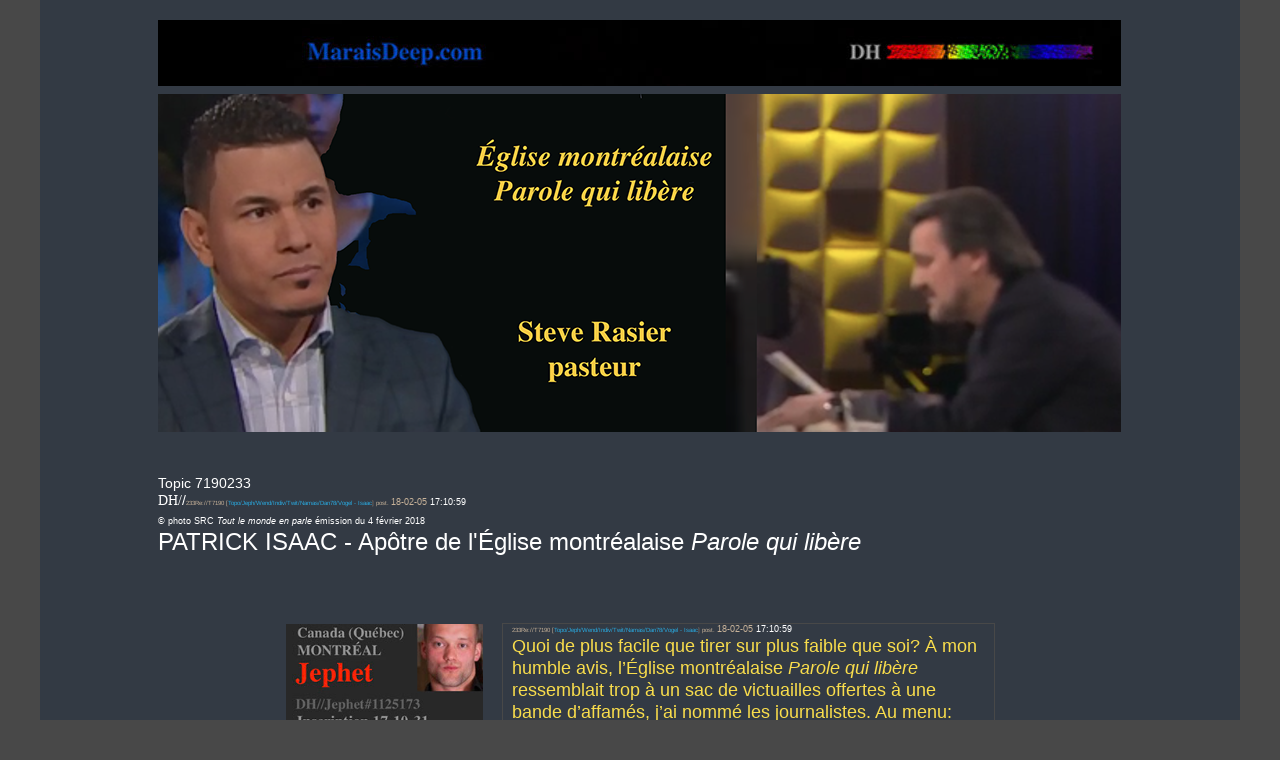

--- FILE ---
content_type: text/html
request_url: http://www.dh-forum.org/isaac.html
body_size: 72699
content:
<!DOCTYPE html>
<html class="nojs html css_verticalspacer" lang="fr-FR">
 <head>

  <meta http-equiv="Content-type" content="text/html;charset=UTF-8"/>
  <meta name="generator" content="2018.1.1.386"/>
  <meta name="viewport" content="width=device-width, initial-scale=1.0"/>
  
  <script type="text/javascript">
   // Update the 'nojs'/'js' class on the html node
document.documentElement.className = document.documentElement.className.replace(/\bnojs\b/g, 'js');

// Check that all required assets are uploaded and up-to-date
if(typeof Muse == "undefined") window.Muse = {}; window.Muse.assets = {"required":["museutils.js", "museconfig.js", "jquery.watch.js", "jquery.museresponsive.js", "require.js", "isaac.css"], "outOfDate":[]};
</script>
  
  <link rel="shortcut icon" href="images/favicon.ico?crc=392875971"/>
  <title>ISAAC</title>
  <!-- CSS -->
  <link rel="stylesheet" type="text/css" href="css/site_global.css?crc=4087557779"/>
  <link rel="stylesheet" type="text/css" href="css/master_c-gabarit.css?crc=48231355"/>
  <link rel="stylesheet" type="text/css" href="css/isaac.css?crc=3915282336" id="pagesheet"/>
  <!-- IE-only CSS -->
  <!--[if lt IE 9]>
  <link rel="stylesheet" type="text/css" href="css/nomq_preview_master_c-gabarit.css?crc=3960694747"/>
  <link rel="stylesheet" type="text/css" href="css/nomq_isaac.css?crc=3986828551" id="nomq_pagesheet"/>
  <![endif]-->
    <!--custom head HTML-->
  <!-- Global site tag (gtag.js) - Google Analytics -->
<script async src="https://www.googletagmanager.com/gtag/js?id=UA-111537380-1"></script>
<script>
  window.dataLayer = window.dataLayer || [];
  function gtag(){dataLayer.push(arguments);}
  gtag('js', new Date());

  gtag('config', 'UA-111537380-1');
</script>
 </head>
 <body>

  <div class="breakpoint active" id="bp_infinity" data-min-width="769"><!-- responsive breakpoint node -->
   <div class="clearfix borderbox" id="page"><!-- group -->
    <div class="clearfix grpelem" id="pu61391"><!-- column -->
     <a class="nonblock nontext clip_frame colelem" id="u61391" href="http://maraisdeep.com/index.html"><!-- image --><img class="block temp_no_img_src" id="u61391_img" data-orig-src="images/menuallonge%cc%81-crop-u61391.jpg?crc=265267137" alt="" data-heightwidthratio="0.06853582554517133" data-image-width="963" data-image-height="66" src="images/blank.gif?crc=4208392903"/></a>
     <!-- m_editable region-id="editable-static-tag-U508193-BP_infinity" template="isaac.html" data-type="image" -->
     <div class="clip_frame colelem" id="u508193" data-muse-uid="U508193" data-muse-type="img_frame"><!-- image -->
      <img class="block temp_no_img_src" id="u508193_img" data-orig-src="images/isaac.png?crc=4022536546" alt="" data-muse-src="images/isaac.png?crc=4022536546" data-heightwidthratio="0.3509865005192108" data-image-width="963" data-image-height="338" src="images/blank.gif?crc=4208392903"/>
     </div>
     <!-- /m_editable -->
     <!-- m_editable region-id="editable-static-tag-U508158-BP_infinity" template="isaac.html" data-type="html" data-ice-options="disableImageResize,link,txtStyleTarget" -->
     <div class="clearfix colelem" id="u508158-23" data-muse-uid="U508158" data-muse-type="txt_frame" data-IBE-flags="txtStyleSrc"><!-- content -->
      <p>Topic 7190233</p>
      <p id="u508158-12"><span id="u508158-3">DH/</span><span id="u508158-4">/</span><span id="u508158-5">233Re://T7190 [</span><span id="u508158-6">Topo/Jeph/Wend/Indiv/Twit/Namas/Dan78/Vogel - Isaac</span><span id="u508158-7">]</span><span id="u508158-8"> post. </span><span id="u508158-9">18-02-05</span><span id="u508158-10"> </span><span id="u508158-11">17:10:59</span></p>
      <p id="u508158-13">&nbsp;</p>
      <p id="u508158-17">© photo SRC <span id="u508158-15">Tout le monde en parle</span> émission du 4 février 2018</p>
      <p id="u508158-20">PATRICK ISAAC - Apôtre de l'Église montréalaise <span id="u508158-19">Parole qui libère</span></p>
      <p id="u508158-21">&nbsp;</p>
     </div>
     <!-- /m_editable -->
     <div class="clearfix colelem" id="pu508160"><!-- group -->
      <!-- m_editable region-id="editable-static-tag-U508160-BP_infinity" template="isaac.html" data-type="image" data-ice-options="clickable" data-ice-editable="link" -->
      <a class="nonblock nontext clip_frame grpelem" id="u508160" href="http://dh-forum.com/jephet.html" data-muse-uid="U508160" data-muse-type="img_frame"><!-- image --><img class="block temp_no_img_src" id="u508160_img" data-orig-src="images/box-jephet.jpg?crc=214578195" alt="" data-muse-src="images/box-jephet.jpg?crc=214578195" data-heightwidthratio="0.5532994923857868" data-image-width="197" data-image-height="109" src="images/blank.gif?crc=4208392903"/></a>
      <!-- /m_editable -->
      <!-- m_editable region-id="editable-static-tag-U508159-BP_infinity" template="isaac.html" data-type="html" data-ice-options="disableImageResize,link,txtStyleTarget" -->
      <div class="clearfix grpelem" id="u508159-14" data-muse-uid="U508159" data-muse-type="txt_frame" data-IBE-flags="txtStyleSrc"><!-- content -->
       <p id="u508159-8"><span id="u508159">233Re://T7190 [</span><span id="u508159-2">Topo/Jeph/Wend/Indiv/Twit/Namas/Dan78/Vogel - Isaac</span><span id="u508159-3">]</span><span id="u508159-4"> post. </span><span id="u508159-5">18-02-05</span><span id="u508159-6"> </span><span id="u508159-7">17:10:59</span></p>
       <p id="u508159-12">Quoi de plus facile que tirer sur plus faible que soi? À mon humble avis, l’Église montréalaise <span id="u508159-10">Parole qui libère</span> ressemblait trop à un sac de victuailles offertes à une bande d’affamés, j’ai nommé les journalistes. Au menu: l’apôtre Patrick Isaac est exposé publiquement à cause de ses ennuis d’argent, premier ingrédient, auquel on ajoutera les épices suivantes: des personnes anonymes accourent avec des commentaires exprimant leur insatisfaction de cette église (quelle nouveauté!), une dame nommée Niorline Charlot se dit victime d’arnaque, (ayant cotisé pendant quatorze ans à cette église) … que rajouter de plus pour que ce plat serve généreusement l’appétit d’un journaliste qui n’a pas mangé depuis les fêtes avec le scoop sur Charles Dutoit?</p>
      </div>
      <!-- /m_editable -->
     </div>
     <div class="clearfix colelem" id="pu508240"><!-- group -->
      <!-- m_editable region-id="editable-static-tag-U508240-BP_infinity" template="isaac.html" data-type="image" data-ice-options="clickable" data-ice-editable="link" -->
      <a class="nonblock nontext clip_frame grpelem" id="u508240" href="http://dh-forum.com/twitt.html" data-muse-uid="U508240" data-muse-type="img_frame"><!-- image --><img class="block temp_no_img_src" id="u508240_img" data-orig-src="images/box-twitt.jpg?crc=248726187" alt="" data-muse-src="images/box-twitt.jpg?crc=248726187" data-heightwidthratio="0.5532994923857868" data-image-width="197" data-image-height="109" src="images/blank.gif?crc=4208392903"/></a>
      <!-- /m_editable -->
      <!-- m_editable region-id="editable-static-tag-U508203-BP_infinity" template="isaac.html" data-type="html" data-ice-options="disableImageResize,link,txtStyleTarget" -->
      <div class="clearfix grpelem" id="u508203-12" data-muse-uid="U508203" data-muse-type="txt_frame" data-IBE-flags="txtStyleSrc"><!-- content -->
       <p id="u508203-8"><span id="u508203">233Re://T7190 [</span><span id="u508203-2">Topo/Jeph/Wend/Indiv/Twit/Namas/Dan78/Vogel - Isaac</span><span id="u508203-3">]</span><span id="u508203-4"> post. </span><span id="u508203-5">18-02-05</span><span id="u508203-6"> </span><span id="u508203-7">17:14:25</span></p>
       <p id="u508203-10">Troublant en effet. Niorline Charlot avoue avoir été pendant quatorze ans sollicitée pour donner de l’argent à cette église. Majeure et vaccinée, au bout de ces quatorze ans, elle dit même que ce geste donateur était devenu un réflexe: toute ses payes y passaient. De quoi fait-elle pitié au juste? D’avoir mis quatorze ans à s’en rendre compte? Écoutez, nous avons tous une manière lente ou rapide à réagir à nos erreurs, mais quatorze ans… si je me prive d’une paye pour venir en aide à un regroupement quelconque, et que je poursuis cette attitude pendant quatorze ans, je ne sais pas vous autres, mais je serais le premier à me demander si je n’ai pas manqué de vigilance pendant ces 14 ans: soit plus de 340 jeudis de paye!</p>
      </div>
      <!-- /m_editable -->
     </div>
     <div class="clearfix colelem" id="pu508250"><!-- group -->
      <!-- m_editable region-id="editable-static-tag-U508250-BP_infinity" template="isaac.html" data-type="image" data-ice-options="clickable" data-ice-editable="link" -->
      <a class="nonblock nontext clip_frame grpelem" id="u508250" href="http://dh-forum.com/dan78.html" data-muse-uid="U508250" data-muse-type="img_frame"><!-- image --><img class="block temp_no_img_src" id="u508250_img" data-orig-src="images/box-dan78.jpg?crc=4245681416" alt="" data-muse-src="images/box-dan78.jpg?crc=4245681416" data-heightwidthratio="0.5532994923857868" data-image-width="197" data-image-height="109" src="images/blank.gif?crc=4208392903"/></a>
      <!-- /m_editable -->
      <!-- m_editable region-id="editable-static-tag-U508209-BP_infinity" template="isaac.html" data-type="html" data-ice-options="disableImageResize,link,txtStyleTarget" -->
      <div class="clearfix grpelem" id="u508209-12" data-muse-uid="U508209" data-muse-type="txt_frame" data-IBE-flags="txtStyleSrc"><!-- content -->
       <p id="u508209-8"><span id="u508209">233Re://T7190 [</span><span id="u508209-2">Topo/Jeph/Wend/Indiv/Twit/Namas/Dan78/Vogel - Isaac</span><span id="u508209-3">]</span><span id="u508209-4"> post. </span><span id="u508209-5">18-02-05</span><span id="u508209-6"> </span><span id="u508209-7">17:17:42</span></p>
       <p id="u508209-10">Quand même. Patrick Isaac par l’entremise de son pasteur Steve Rasier qui sait porté à sa défense devant les médias aurait accumuler d’énormes dettes. Bon, oké, la Mercedes n’était pas fini de payer quand il l’a reçu en cadeau des fidèles de son église qui n’avait pas assez d’argent, mdr! Mais si j’ai bien compris, sa faillite est empiré par une incompétence niveau fiscal. Le ministère du revenu aurait fait des erreurs de calcul, et pour ne pas mettre son église dans l’embarras, l’apôtre Isaac aurait décider de prendre cette injustice sur ses épaules, pour ne pas nuire à ses paroissiens. Héroïque. Mais pas sûr que j’y croix. Avez-vous remarqué que le pauvre Steve Rasier ne sait même pas rendu compte que Dany Turcotte se moquait de lui à l’émission d’hier?</p>
      </div>
      <!-- /m_editable -->
     </div>
     <div class="clearfix colelem" id="pu508260"><!-- group -->
      <!-- m_editable region-id="editable-static-tag-U508260-BP_infinity" template="isaac.html" data-type="image" data-ice-options="clickable" data-ice-editable="link" -->
      <a class="nonblock nontext clip_frame grpelem" id="u508260" href="wendie.html" data-href="page:U463640" data-muse-uid="U508260" data-muse-type="img_frame"><!-- image --><img class="block temp_no_img_src" id="u508260_img" data-orig-src="images/box-wendie.jpg?crc=3808686310" alt="" data-muse-src="images/box-wendie.jpg?crc=3808686310" data-heightwidthratio="0.5532994923857868" data-image-width="197" data-image-height="109" src="images/blank.gif?crc=4208392903"/></a>
      <!-- /m_editable -->
      <!-- m_editable region-id="editable-static-tag-U508210-BP_infinity" template="isaac.html" data-type="html" data-ice-options="disableImageResize,link,txtStyleTarget" -->
      <div class="clearfix grpelem" id="u508210-14" data-muse-uid="U508210" data-muse-type="txt_frame" data-IBE-flags="txtStyleSrc"><!-- content -->
       <p id="u508210-8"><span id="u508210">233Re://T7190 [</span><span id="u508210-2">Topo/Jeph/Wend/Indiv/Twit/Namas/Dan78/Vogel - Isaac</span><span id="u508210-3">]</span><span id="u508210-4"> post. </span><span id="u508210-5">18-02-05</span><span id="u508210-6"> </span><span id="u508210-7">17:20:48</span></p>
       <p id="u508210-12">Bon… Camille Garnier, ce journaliste apôtre du salissage au <span id="u508210-10">Journal de Montréal</span> était peut-être en manque de visibilité, j’avoue. Pour Dutoit, j’ai été fâchée. Mais l’affaire a vite été étouffée… Il m’a bien eue. Quelles sont les compétences de ce fouineur de bactéries? Cette fois il n’a pas réussi à salir tous ces gens que j’estime, qui sont très connus, et qui font partie de cette église pour laquelle j’ai une certaine sympathie. Attention je ne dis pas que j’y adhère. Mais la carcasse d’une antilope déchiquetée dans la nature ne me fait pas apprécier la hyène.</p>
      </div>
      <!-- /m_editable -->
     </div>
     <div class="clearfix colelem" id="pu508268"><!-- group -->
      <!-- m_editable region-id="editable-static-tag-U508268-BP_infinity" template="isaac.html" data-type="image" data-ice-options="clickable" data-ice-editable="link" -->
      <a class="nonblock nontext clip_frame grpelem" id="u508268" href="http://dh-forum.com/vogel.html" data-muse-uid="U508268" data-muse-type="img_frame"><!-- image --><img class="block temp_no_img_src" id="u508268_img" data-orig-src="images/box-vogel.jpg?crc=3837159139" alt="" data-muse-src="images/box-vogel.jpg?crc=3837159139" data-heightwidthratio="0.5532994923857868" data-image-width="197" data-image-height="109" src="images/blank.gif?crc=4208392903"/></a>
      <!-- /m_editable -->
      <!-- m_editable region-id="editable-static-tag-U508215-BP_infinity" template="isaac.html" data-type="html" data-ice-options="disableImageResize,link,txtStyleTarget" -->
      <div class="clearfix grpelem" id="u508215-12" data-muse-uid="U508215" data-muse-type="txt_frame" data-IBE-flags="txtStyleSrc"><!-- content -->
       <p id="u508215-8"><span id="u508215">233Re://T7190 [</span><span id="u508215-2">Topo/Jeph/Wend/Indiv/Twit/Namas/Dan78/Vogel - Isaac</span><span id="u508215-3">]</span><span id="u508215-4"> post. </span><span id="u508215-5">18-02-05</span><span id="u508215-6"> </span><span id="u508215-7">17:23:35</span></p>
       <p id="u508215-10">C’est une mauvaise chose que le ministère du Revenu fasse des erreurs de la sorte car les répercussions de ces incuries touchent directement le ministère de la Santé: n’oubliez pas que les fidèles de cette église guérissent des malades par l’imposition de leurs mains. Ce journaliste qui aime bien la junk food médiatique a raté une belle occasion de désengorger les urgences dans les hôpitaux.</p>
      </div>
      <!-- /m_editable -->
     </div>
     <div class="clearfix colelem" id="pu508276"><!-- group -->
      <!-- m_editable region-id="editable-static-tag-U508276-BP_infinity" template="isaac.html" data-type="image" data-ice-options="clickable" data-ice-editable="link" -->
      <a class="nonblock nontext clip_frame grpelem" id="u508276" href="http://dh-forum.com/topo.html" data-muse-uid="U508276" data-muse-type="img_frame"><!-- image --><img class="block temp_no_img_src" id="u508276_img" data-orig-src="images/box-topo.jpg?crc=3984997151" alt="" data-muse-src="images/box-topo.jpg?crc=3984997151" data-heightwidthratio="0.5532994923857868" data-image-width="197" data-image-height="109" src="images/blank.gif?crc=4208392903"/></a>
      <!-- /m_editable -->
      <!-- m_editable region-id="editable-static-tag-U508216-BP_infinity" template="isaac.html" data-type="html" data-ice-options="disableImageResize,link,txtStyleTarget" -->
      <div class="clearfix grpelem" id="u508216-12" data-muse-uid="U508216" data-muse-type="txt_frame" data-IBE-flags="txtStyleSrc"><!-- content -->
       <p id="u508216-8"><span id="u508216">233Re://T7190 [</span><span id="u508216-2">Topo/Jeph/Wend/Indiv/Twit/Namas/Dan78/Vogel - Isaac</span><span id="u508216-3">]</span><span id="u508216-4"> post. </span><span id="u508216-5">18-02-05</span><span id="u508216-6"> </span><span id="u508216-7">17:27:42</span></p>
       <p id="u508216-10">Ce ne serait pas la première fois qu’on s’attaquerait à une église, ce truc pour assouvir une forme de phobie politiquement correcte date d’avant Jésus-Christ. Nous sommes au-dessus de ces allégations qui manquent de pertinence et surtout qui ne livrent pas leurs sources. Je trouve Steve Rasier extrêmement courageux de s’être prêté au jeu obligatoire des médias. Non, Dan, il savait très bien que le fou du roi Dany Turcotte faisait un humour populiste à notre endroit. Il a eu l’élégance de répondre sans en rajouter. La dérision est une arme pour les faibles. Une arme qui a peu de tranchant, surtout devant la dignité de ceux qui se respectent dans leurs convictions.</p>
      </div>
      <!-- /m_editable -->
     </div>
     <div class="clearfix colelem" id="pu508286"><!-- group -->
      <!-- m_editable region-id="editable-static-tag-U508286-BP_infinity" template="isaac.html" data-type="image" data-ice-options="clickable" data-ice-editable="link" -->
      <a class="nonblock nontext clip_frame grpelem" id="u508286" href="http://dh-forum.com/namaste.html" data-muse-uid="U508286" data-muse-type="img_frame"><!-- image --><img class="block temp_no_img_src" id="u508286_img" data-orig-src="images/box-namaste.jpg?crc=437470642" alt="" data-muse-src="images/box-namaste.jpg?crc=437470642" data-heightwidthratio="0.5532994923857868" data-image-width="197" data-image-height="109" src="images/blank.gif?crc=4208392903"/></a>
      <!-- /m_editable -->
      <!-- m_editable region-id="editable-static-tag-U508217-BP_infinity" template="isaac.html" data-type="html" data-ice-options="disableImageResize,link,txtStyleTarget" -->
      <div class="clearfix grpelem" id="u508217-14" data-muse-uid="U508217" data-muse-type="txt_frame" data-IBE-flags="txtStyleSrc"><!-- content -->
       <p id="u508217-8"><span id="u508217">233Re://T7190 [</span><span id="u508217-2">Topo/Jeph/Wend/Indiv/Twit/Namas/Dan78/Vogel - Isaac</span><span id="u508217-3">]</span><span id="u508217-4"> post. </span><span id="u508217-5">18-02-05</span><span id="u508217-6"> </span><span id="u508217-7">17:30:58</span></p>
       <p id="u508217-12">Pour ce qui est de la voiture, l’information hésite entre une Porsche et une Mercedes. On repassera pour la rigueur. Pour ce qui est du coup de théâtre orchestré par l’équipe de <span id="u508217-10">Tout le monde en parle</span>, c’est-à-dire de faire intervenir le témoignage de Niorline Charlot pour discréditer la parole de Steve Rasier, il n'en demeure pas moins que cette «victime» a mis quatorze ans à se réveiller de sa torpeur. Il faut faire attention avec ces médias qui en mettent plein la vue pour affaiblir des regroupements qui n’avaient peut-être pas de si mauvaises intentions au départ. Mais l’argent appelle l’argent, et ceux qui en veulent savent où aller pour en faire sur le dos de ceux qui en font.</p>
      </div>
      <!-- /m_editable -->
     </div>
     <div class="clearfix colelem" id="pu508296"><!-- group -->
      <!-- m_editable region-id="editable-static-tag-U508296-BP_infinity" template="isaac.html" data-type="image" data-ice-options="clickable" data-ice-editable="link" -->
      <a class="nonblock nontext clip_frame grpelem" id="u508296" href="indivar.html" data-href="page:U459497" data-muse-uid="U508296" data-muse-type="img_frame"><!-- image --><img class="block temp_no_img_src" id="u508296_img" data-orig-src="images/box-indivar.jpg?crc=3850950174" alt="" data-muse-src="images/box-indivar.jpg?crc=3850950174" data-heightwidthratio="0.5532994923857868" data-image-width="197" data-image-height="109" src="images/blank.gif?crc=4208392903"/></a>
      <!-- /m_editable -->
      <!-- m_editable region-id="editable-static-tag-U508218-BP_infinity" template="isaac.html" data-type="html" data-ice-options="disableImageResize,link,txtStyleTarget" -->
      <div class="clearfix grpelem" id="u508218-16" data-muse-uid="U508218" data-muse-type="txt_frame" data-IBE-flags="txtStyleSrc"><!-- content -->
       <p id="u508218-8"><span id="u508218">233Re://T7190 [</span><span id="u508218-2">Topo/Jeph/Wend/Indiv/Twit/Namas/Dan78/Vogel - Isaac</span><span id="u508218-3">]</span><span id="u508218-4"> post. </span><span id="u508218-5">18-02-05</span><span id="u508218-6"> </span><span id="u508218-7">17:33:04</span></p>
       <p id="u508218-14">Oui nous sommes encore en face d’un justicier sur son piédestal sali par des chiures de moineaux. Il faut les abattre, s’ils veulent que la rectitude du peuple continue de les consolider dans leurs cotes d’écoute. Parions que l’affaire de l’église <span id="u508218-10">Parole qui libère</span> va s’éteindre comme s’il n’y avait pas eu de souffle pour ranimer ses braises. L’équipe dominicale de <span id="u508218-12">Tout le monde en parle</span> est comme une vieille institution qui trouve ses échos chez tous les directeurs de conscience de Radio-Canada. Oui, Dany Turcotte a bien essayé de faire de l’humour, mais ce fou du roi avait plutôt l’air d’un curé renfrogné hier soir devant un groupe de dissidents.</p>
      </div>
      <!-- /m_editable -->
     </div>
     <!-- m_editable region-id="editable-static-tag-U508227-BP_infinity" template="isaac.html" data-type="image" data-ice-options="clickable" data-ice-editable="link" -->
     <a class="nonblock nontext MuseLinkActive clip_frame colelem" id="u508227" href="isaac.html" data-href="page:U508155" data-muse-uid="U508227" data-muse-type="img_frame"><!-- image --><img class="block temp_no_img_src" id="u508227_img" data-orig-src="images/03-flesh%20-%20blanche.png?crc=351351952" alt="" data-muse-src="images/03-flesh%20-%20blanche.png?crc=351351952" data-heightwidthratio="1" data-image-width="83" data-image-height="83" src="images/blank.gif?crc=4208392903"/></a>
     <!-- /m_editable -->
    </div>
    <div class="verticalspacer" data-offset-top="3302" data-content-above-spacer="3302" data-content-below-spacer="289" data-sizePolicy="fixed" data-pintopage="page_fixedLeft"></div>
    <div class="clearfix grpelem" id="pu107925"><!-- group -->
     <div class="clip_frame grpelem" id="u107925"><!-- image -->
      <img class="block temp_no_img_src" id="u107925_img" data-orig-src="images/bas-de-gabarit.jpg?crc=61453421" alt="" data-heightwidthratio="0.06639004149377593" data-image-width="964" data-image-height="64" src="images/blank.gif?crc=4208392903"/>
     </div>
     <a class="nonblock nontext clip_frame grpelem" id="u107948" href="http://maraisdeep.com/index.html"><!-- image --><img class="block temp_no_img_src" id="u107948_img" data-orig-src="images/1-bouton.jpg?crc=4277634767" alt="" data-heightwidthratio="1" data-image-width="55" data-image-height="55" src="images/blank.gif?crc=4208392903"/></a>
     <a class="nonblock nontext clip_frame grpelem" id="u107962" href="http://dh-forum.com/1125.html"><!-- image --><img class="block temp_no_img_src" id="u107962_img" data-orig-src="images/3-bouton.jpg?crc=98567862" alt="" data-heightwidthratio="1" data-image-width="55" data-image-height="55" src="images/blank.gif?crc=4208392903"/></a>
     <a class="nonblock nontext clip_frame grpelem" id="u107971" href="http://dh-forum.com/1125-a-z.html"><!-- image --><img class="block temp_no_img_src" id="u107971_img" data-orig-src="images/4-bouton.jpg?crc=4187494792" alt="" data-heightwidthratio="1" data-image-width="55" data-image-height="55" src="images/blank.gif?crc=4208392903"/></a>
     <a class="nonblock nontext clip_frame grpelem" id="u107989" href="http://dh-forum.com/orest.html"><!-- image --><img class="block temp_no_img_src" id="u107989_img" data-orig-src="images/6-bouton.jpg?crc=18373471" alt="" data-heightwidthratio="1" data-image-width="55" data-image-height="55" src="images/blank.gif?crc=4208392903"/></a>
     <a class="nonblock nontext clip_frame grpelem" id="u162291" href="https://dh-forum-public.blogspot.ca/"><!-- image --><img class="block temp_no_img_src" id="u162291_img" data-orig-src="images/7-bouton.jpg?crc=4047965182" alt="" data-heightwidthratio="1" data-image-width="55" data-image-height="55" src="images/blank.gif?crc=4208392903"/></a>
    </div>
   </div>
  </div>
  <div class="breakpoint" id="bp_768" data-min-width="451" data-max-width="768"><!-- responsive breakpoint node -->
   <div class="clearfix borderbox temp_no_id" data-orig-id="page"><!-- group -->
    <div class="clearfix grpelem" id="ppu61514"><!-- column -->
     <div class="clearfix colelem" id="pu61514"><!-- group -->
      <a class="nonblock nontext clip_frame grpelem" id="u61514" href="http://maraisdeep.com/index.html"><!-- image --><img class="block temp_no_img_src" id="u61514_img" data-orig-src="images/menuallonge%cc%81-crop-u61514.jpg?crc=465745540" alt="" data-heightwidthratio="0.05754276827371695" data-image-width="643" data-image-height="37" src="images/blank.gif?crc=4208392903"/></a>
      <a class="nonblock nontext clip_frame grpelem" id="u61535" href="http://maraisdeep.com/index.html"><!-- image --><img class="block temp_no_img_src" id="u61535_img" data-orig-src="images/lettres%20dh.png?crc=3768405149" alt="" data-heightwidthratio="0.509090909090909" data-image-width="55" data-image-height="28" src="images/blank.gif?crc=4208392903"/></a>
      <div class="grpelem" id="u61552"><!-- content -->
       <div class="fluid_height_spacer"></div>
      </div>
     </div>
     <!-- m_editable region-id="editable-static-tag-U508375-BP_768" template="isaac.html" data-type="image" -->
     <div class="clip_frame colelem" id="u508375" data-muse-uid="U508375" data-muse-type="img_frame"><!-- image -->
      <img class="block temp_no_img_src" id="u508375_img" data-orig-src="images/isaac617x217.png?crc=326525595" alt="" data-muse-src="images/isaac617x217.png?crc=326525595" data-heightwidthratio="0.35064935064935066" data-image-width="616" data-image-height="216" src="images/blank.gif?crc=4208392903"/>
     </div>
     <!-- /m_editable -->
     <!-- m_editable region-id="editable-static-tag-U508371-BP_768" template="isaac.html" data-type="html" data-ice-options="disableImageResize,link,txtStyleTarget" -->
     <div class="clearfix colelem" id="u508371-23" data-muse-uid="U508371" data-muse-type="txt_frame" data-IBE-flags="txtStyleSrc"><!-- content -->
      <p>Topic 7190233</p>
      <p id="u508371-12"><span id="u508371-3">DH/</span><span id="u508371-4">/</span><span id="u508371-5">233Re://T7190 [</span><span id="u508371-6">Topo/Jeph/Wend/Indiv/Twit/Namas/Dan78/Vogel - Isaac</span><span id="u508371-7">]</span><span id="u508371-8"> post. </span><span id="u508371-9">18-02-05</span><span id="u508371-10"> </span><span id="u508371-11">17:10:59</span></p>
      <p id="u508371-13">&nbsp;</p>
      <p id="u508371-17">© photo SRC <span id="u508371-15">Tout le monde en parle</span> émission du 4 février 2018</p>
      <p id="u508371-20">PATRICK ISAAC - Apôtre de l'Église montréalaise <span id="u508371-19">Parole qui libère</span></p>
      <p id="u508371-21">&nbsp;</p>
     </div>
     <!-- /m_editable -->
     <div class="clearfix colelem" id="pu508373"><!-- group -->
      <!-- m_editable region-id="editable-static-tag-U508373-BP_768" template="isaac.html" data-type="image" data-ice-options="clickable" data-ice-editable="link" -->
      <a class="nonblock nontext clip_frame grpelem" id="u508373" href="http://dh-forum.com/jephet.html" data-muse-uid="U508373" data-muse-type="img_frame"><!-- image --><img class="block temp_no_img_src" id="u508373_img" data-orig-src="images/box-jephet.jpg?crc=214578195" alt="" data-muse-src="images/box-jephet.jpg?crc=214578195" data-heightwidthratio="0.5506329113924051" data-image-width="158" data-image-height="87" src="images/blank.gif?crc=4208392903"/></a>
      <!-- /m_editable -->
      <!-- m_editable region-id="editable-static-tag-U508372-BP_768" template="isaac.html" data-type="html" data-ice-options="disableImageResize,link,txtStyleTarget" -->
      <div class="clearfix grpelem" id="u508372-14" data-muse-uid="U508372" data-muse-type="txt_frame" data-IBE-flags="txtStyleSrc"><!-- content -->
       <p id="u508372-8"><span id="u508372">233Re://T7190 [</span><span id="u508372-2">Topo/Jeph/Wend/Indiv/Twit/Namas/Dan78/Vogel - Isaac</span><span id="u508372-3">]</span><span id="u508372-4"> post. </span><span id="u508372-5">18-02-05</span><span id="u508372-6"> </span><span id="u508372-7">17:10:59</span></p>
       <p id="u508372-12">Quoi de plus facile que tirer sur plus faible que soi? À mon humble avis, l’Église montréalaise <span id="u508372-10">Parole qui libère</span> ressemblait trop à un sac de victuailles offertes à une bande d’affamés, j’ai nommé les journalistes. Au menu: l’apôtre Patrick Isaac est exposé publiquement à cause de ses ennuis d’argent, premier ingrédient, auquel on ajoutera les épices suivantes: des personnes anonymes accourent avec des commentaires exprimant leur insatisfaction de cette église (quelle nouveauté!), une dame nommée Niorline Charlot se dit victime d’arnaque, (ayant cotisé pendant quatorze ans à cette église) … que rajouter de plus pour que ce plat serve généreusement l’appétit d’un journaliste qui n’a pas mangé depuis les fêtes avec le scoop sur Charles Dutoit?</p>
      </div>
      <!-- /m_editable -->
     </div>
     <div class="clearfix colelem" id="pu508386"><!-- group -->
      <!-- m_editable region-id="editable-static-tag-U508386-BP_768" template="isaac.html" data-type="image" data-ice-options="clickable" data-ice-editable="link" -->
      <a class="nonblock nontext clip_frame grpelem" id="u508386" href="http://dh-forum.com/twitt.html" data-muse-uid="U508386" data-muse-type="img_frame"><!-- image --><img class="block temp_no_img_src" id="u508386_img" data-orig-src="images/box-twitt.jpg?crc=248726187" alt="" data-muse-src="images/box-twitt.jpg?crc=248726187" data-heightwidthratio="0.5527950310559007" data-image-width="161" data-image-height="89" src="images/blank.gif?crc=4208392903"/></a>
      <!-- /m_editable -->
      <!-- m_editable region-id="editable-static-tag-U508377-BP_768" template="isaac.html" data-type="html" data-ice-options="disableImageResize,link,txtStyleTarget" -->
      <div class="clearfix grpelem" id="u508377-12" data-muse-uid="U508377" data-muse-type="txt_frame" data-IBE-flags="txtStyleSrc"><!-- content -->
       <p id="u508377-8"><span id="u508377">233Re://T7190 [</span><span id="u508377-2">Topo/Jeph/Wend/Indiv/Twit/Namas/Dan78/Vogel - Isaac</span><span id="u508377-3">]</span><span id="u508377-4"> post. </span><span id="u508377-5">18-02-05</span><span id="u508377-6"> </span><span id="u508377-7">17:14:25</span></p>
       <p id="u508377-10">Troublant en effet. Niorline Charlot avoue avoir été pendant quatorze ans sollicitée pour donner de l’argent à cette église. Majeure et vaccinée, au bout de ces quatorze ans, elle dit même que ce geste donateur était devenu un réflexe: toute ses payes y passaient. De quoi fait-elle pitié au juste? D’avoir mis quatorze ans à s’en rendre compte? Écoutez, nous avons tous une manière lente ou rapide à réagir à nos erreurs, mais quatorze ans… si je me prive d’une paye pour venir en aide à un regroupement quelconque, et que je poursuis cette attitude pendant quatorze ans, je ne sais pas vous autres, mais je serais le premier à me demander si je n’ai pas manqué de vigilance pendant ces 14 ans: soit plus de 340 jeudis de paye!</p>
      </div>
      <!-- /m_editable -->
     </div>
     <div class="clearfix colelem" id="pu508388"><!-- group -->
      <!-- m_editable region-id="editable-static-tag-U508388-BP_768" template="isaac.html" data-type="image" data-ice-options="clickable" data-ice-editable="link" -->
      <a class="nonblock nontext clip_frame grpelem" id="u508388" href="http://dh-forum.com/dan78.html" data-muse-uid="U508388" data-muse-type="img_frame"><!-- image --><img class="block temp_no_img_src" id="u508388_img" data-orig-src="images/box-dan78.jpg?crc=4245681416" alt="" data-muse-src="images/box-dan78.jpg?crc=4245681416" data-heightwidthratio="0.55" data-image-width="160" data-image-height="88" src="images/blank.gif?crc=4208392903"/></a>
      <!-- /m_editable -->
      <!-- m_editable region-id="editable-static-tag-U508378-BP_768" template="isaac.html" data-type="html" data-ice-options="disableImageResize,link,txtStyleTarget" -->
      <div class="clearfix grpelem" id="u508378-12" data-muse-uid="U508378" data-muse-type="txt_frame" data-IBE-flags="txtStyleSrc"><!-- content -->
       <p id="u508378-8"><span id="u508378">233Re://T7190 [</span><span id="u508378-2">Topo/Jeph/Wend/Indiv/Twit/Namas/Dan78/Vogel - Isaac</span><span id="u508378-3">]</span><span id="u508378-4"> post. </span><span id="u508378-5">18-02-05</span><span id="u508378-6"> </span><span id="u508378-7">17:17:42</span></p>
       <p id="u508378-10">Quand même. Patrick Isaac par l’entremise de son pasteur Steve Rasier qui sait porté à sa défense devant les médias aurait accumuler d’énormes dettes. Bon, oké, la Mercedes n’était pas fini de payer quand il l’a reçu en cadeau des fidèles de son église qui n’avait pas assez d’argent, mdr! Mais si j’ai bien compris, sa faillite est empiré par une incompétence niveau fiscal. Le ministère du revenu aurait fait des erreurs de calcul, et pour ne pas mettre son église dans l’embarras, l’apôtre Isaac aurait décider de prendre cette injustice sur ses épaules, pour ne pas nuire à ses paroissiens. Héroïque. Mais pas sûr que j’y croix. Avez-vous remarqué que le pauvre Steve Rasier ne sait même pas rendu compte que Dany Turcotte se moquait de lui à l’émission d’hier?</p>
      </div>
      <!-- /m_editable -->
     </div>
     <div class="clearfix colelem" id="pu508390"><!-- group -->
      <!-- m_editable region-id="editable-static-tag-U508390-BP_768" template="isaac.html" data-type="image" data-ice-options="clickable" data-ice-editable="link" -->
      <a class="nonblock nontext clip_frame grpelem" id="u508390" href="wendie.html" data-href="page:U463640" data-muse-uid="U508390" data-muse-type="img_frame"><!-- image --><img class="block temp_no_img_src" id="u508390_img" data-orig-src="images/box-wendie.jpg?crc=3808686310" alt="" data-muse-src="images/box-wendie.jpg?crc=3808686310" data-heightwidthratio="0.5506329113924051" data-image-width="158" data-image-height="87" src="images/blank.gif?crc=4208392903"/></a>
      <!-- /m_editable -->
      <!-- m_editable region-id="editable-static-tag-U508379-BP_768" template="isaac.html" data-type="html" data-ice-options="disableImageResize,link,txtStyleTarget" -->
      <div class="clearfix grpelem" id="u508379-14" data-muse-uid="U508379" data-muse-type="txt_frame" data-IBE-flags="txtStyleSrc"><!-- content -->
       <p id="u508379-8"><span id="u508379">233Re://T7190 [</span><span id="u508379-2">Topo/Jeph/Wend/Indiv/Twit/Namas/Dan78/Vogel - Isaac</span><span id="u508379-3">]</span><span id="u508379-4"> post. </span><span id="u508379-5">18-02-05</span><span id="u508379-6"> </span><span id="u508379-7">17:20:48</span></p>
       <p id="u508379-12">Bon… Camille Garnier, ce journaliste apôtre du salissage au <span id="u508379-10">Journal de Montréal</span> était peut-être en manque de visibilité, j’avoue. Pour Dutoit, j’ai été fâchée. Mais l’affaire a vite été étouffée… Il m’a bien eue. Quelles sont les compétences de ce fouineur de bactéries? Cette fois il n’a pas réussi à salir tous ces gens que j’estime, qui sont très connus, et qui font partie de cette église pour laquelle j’ai une certaine sympathie. Attention je ne dis pas que j’y adhère. Mais la carcasse d’une antilope déchiquetée dans la nature ne me fait pas apprécier la hyène.</p>
      </div>
      <!-- /m_editable -->
     </div>
     <div class="clearfix colelem" id="pu508392"><!-- group -->
      <!-- m_editable region-id="editable-static-tag-U508392-BP_768" template="isaac.html" data-type="image" data-ice-options="clickable" data-ice-editable="link" -->
      <a class="nonblock nontext clip_frame grpelem" id="u508392" href="http://dh-forum.com/vogel.html" data-muse-uid="U508392" data-muse-type="img_frame"><!-- image --><img class="block temp_no_img_src" id="u508392_img" data-orig-src="images/box-vogel.jpg?crc=3837159139" alt="" data-muse-src="images/box-vogel.jpg?crc=3837159139" data-heightwidthratio="0.5569620253164557" data-image-width="158" data-image-height="88" src="images/blank.gif?crc=4208392903"/></a>
      <!-- /m_editable -->
      <!-- m_editable region-id="editable-static-tag-U508380-BP_768" template="isaac.html" data-type="html" data-ice-options="disableImageResize,link,txtStyleTarget" -->
      <div class="clearfix grpelem" id="u508380-12" data-muse-uid="U508380" data-muse-type="txt_frame" data-IBE-flags="txtStyleSrc"><!-- content -->
       <p id="u508380-8"><span id="u508380">233Re://T7190 [</span><span id="u508380-2">Topo/Jeph/Wend/Indiv/Twit/Namas/Dan78/Vogel - Isaac</span><span id="u508380-3">]</span><span id="u508380-4"> post. </span><span id="u508380-5">18-02-05</span><span id="u508380-6"> </span><span id="u508380-7">17:23:35</span></p>
       <p id="u508380-10">C’est une mauvaise chose que le ministère du Revenu fasse des erreurs de la sorte car les répercussions de ces incuries touchent directement le ministère de la Santé: n’oubliez pas que les fidèles de cette église guérissent des malades par l’imposition de leurs mains. Ce journaliste qui aime bien la junk food médiatique a raté une belle occasion de désengorger les urgences dans les hôpitaux.</p>
      </div>
      <!-- /m_editable -->
     </div>
     <div class="clearfix colelem" id="pu508394"><!-- group -->
      <!-- m_editable region-id="editable-static-tag-U508394-BP_768" template="isaac.html" data-type="image" data-ice-options="clickable" data-ice-editable="link" -->
      <a class="nonblock nontext clip_frame grpelem" id="u508394" href="http://dh-forum.com/topo.html" data-muse-uid="U508394" data-muse-type="img_frame"><!-- image --><img class="block temp_no_img_src" id="u508394_img" data-orig-src="images/box-topo.jpg?crc=3984997151" alt="" data-muse-src="images/box-topo.jpg?crc=3984997151" data-heightwidthratio="0.5534591194968553" data-image-width="159" data-image-height="88" src="images/blank.gif?crc=4208392903"/></a>
      <!-- /m_editable -->
      <!-- m_editable region-id="editable-static-tag-U508381-BP_768" template="isaac.html" data-type="html" data-ice-options="disableImageResize,link,txtStyleTarget" -->
      <div class="clearfix grpelem" id="u508381-12" data-muse-uid="U508381" data-muse-type="txt_frame" data-IBE-flags="txtStyleSrc"><!-- content -->
       <p id="u508381-8"><span id="u508381">233Re://T7190 [</span><span id="u508381-2">Topo/Jeph/Wend/Indiv/Twit/Namas/Dan78/Vogel - Isaac</span><span id="u508381-3">]</span><span id="u508381-4"> post. </span><span id="u508381-5">18-02-05</span><span id="u508381-6"> </span><span id="u508381-7">17:27:42</span></p>
       <p id="u508381-10">Ce ne serait pas la première fois qu’on s’attaquerait à une église, ce truc pour assouvir une forme de phobie politiquement correcte date d’avant Jésus-Christ. Nous sommes au-dessus de ces allégations qui manquent de pertinence et surtout qui ne livrent pas leurs sources. Je trouve Steve Rasier extrêmement courageux de s’être prêté au jeu obligatoire des médias. Non, Dan, il savait très bien que le fou du roi Dany Turcotte faisait un humour populiste à notre endroit. Il a eu l’élégance de répondre sans en rajouter. La dérision est une arme pour les faibles. Une arme qui a peu de tranchant, surtout devant la dignité de ceux qui se respectent dans leurs convictions.</p>
      </div>
      <!-- /m_editable -->
     </div>
     <div class="clearfix colelem" id="pu508396"><!-- group -->
      <!-- m_editable region-id="editable-static-tag-U508396-BP_768" template="isaac.html" data-type="image" data-ice-options="clickable" data-ice-editable="link" -->
      <a class="nonblock nontext clip_frame grpelem" id="u508396" href="http://dh-forum.com/namaste.html" data-muse-uid="U508396" data-muse-type="img_frame"><!-- image --><img class="block temp_no_img_src" id="u508396_img" data-orig-src="images/box-namaste.jpg?crc=437470642" alt="" data-muse-src="images/box-namaste.jpg?crc=437470642" data-heightwidthratio="0.5527950310559007" data-image-width="161" data-image-height="89" src="images/blank.gif?crc=4208392903"/></a>
      <!-- /m_editable -->
      <!-- m_editable region-id="editable-static-tag-U508382-BP_768" template="isaac.html" data-type="html" data-ice-options="disableImageResize,link,txtStyleTarget" -->
      <div class="clearfix grpelem" id="u508382-14" data-muse-uid="U508382" data-muse-type="txt_frame" data-IBE-flags="txtStyleSrc"><!-- content -->
       <p id="u508382-8"><span id="u508382">233Re://T7190 [</span><span id="u508382-2">Topo/Jeph/Wend/Indiv/Twit/Namas/Dan78/Vogel - Isaac</span><span id="u508382-3">]</span><span id="u508382-4"> post. </span><span id="u508382-5">18-02-05</span><span id="u508382-6"> </span><span id="u508382-7">17:30:58</span></p>
       <p id="u508382-12">Pour ce qui est de la voiture, l’information hésite entre une Porsche et une Mercedes. On repassera pour la rigueur. Pour ce qui est du coup de théâtre orchestré par l’équipe de <span id="u508382-10">Tout le monde en parle</span>, c’est-à-dire de faire intervenir le témoignage de Niorline Charlot pour discréditer la parole de Steve Rasier, il n'en demeure pas moins que cette «victime» a mis quatorze ans à se réveiller de sa torpeur. Il faut faire attention avec ces médias qui en mettent plein la vue pour affaiblir des regroupements qui n’avaient peut-être pas de si mauvaises intentions au départ. Mais l’argent appelle l’argent, et ceux qui en veulent savent où aller pour en faire sur le dos de ceux qui en font.</p>
      </div>
      <!-- /m_editable -->
     </div>
     <div class="clearfix colelem" id="pu508398"><!-- group -->
      <!-- m_editable region-id="editable-static-tag-U508398-BP_768" template="isaac.html" data-type="image" data-ice-options="clickable" data-ice-editable="link" -->
      <a class="nonblock nontext clip_frame grpelem" id="u508398" href="indivar.html" data-href="page:U459497" data-muse-uid="U508398" data-muse-type="img_frame"><!-- image --><img class="block temp_no_img_src" id="u508398_img" data-orig-src="images/box-indivar.jpg?crc=3850950174" alt="" data-muse-src="images/box-indivar.jpg?crc=3850950174" data-heightwidthratio="0.5527950310559007" data-image-width="161" data-image-height="89" src="images/blank.gif?crc=4208392903"/></a>
      <!-- /m_editable -->
      <!-- m_editable region-id="editable-static-tag-U508383-BP_768" template="isaac.html" data-type="html" data-ice-options="disableImageResize,link,txtStyleTarget" -->
      <div class="clearfix grpelem" id="u508383-16" data-muse-uid="U508383" data-muse-type="txt_frame" data-IBE-flags="txtStyleSrc"><!-- content -->
       <p id="u508383-8"><span id="u508383">233Re://T7190 [</span><span id="u508383-2">Topo/Jeph/Wend/Indiv/Twit/Namas/Dan78/Vogel - Isaac</span><span id="u508383-3">]</span><span id="u508383-4"> post. </span><span id="u508383-5">18-02-05</span><span id="u508383-6"> </span><span id="u508383-7">17:33:04</span></p>
       <p id="u508383-14">Oui nous sommes encore en face d’un justicier sur son piédestal sali par des chiures de moineaux. Il faut les abattre, s’ils veulent que la rectitude du peuple continue de les consolider dans leurs cotes d’écoute. Parions que l’affaire de l’église <span id="u508383-10">Parole qui libère</span> va s’éteindre comme s’il n’y avait pas eu de souffle pour ranimer ses braises. L’équipe dominicale de <span id="u508383-12">Tout le monde en parle</span> est comme une vieille institution qui trouve ses échos chez tous les directeurs de conscience de Radio-Canada. Oui, Dany Turcotte a bien essayé de faire de l’humour, mais ce fou du roi avait plutôt l’air d’un curé renfrogné hier soir devant un groupe de dissidents.</p>
      </div>
      <!-- /m_editable -->
     </div>
     <!-- m_editable region-id="editable-static-tag-U508384-BP_768" template="isaac.html" data-type="image" data-ice-options="clickable" data-ice-editable="link" -->
     <a class="nonblock nontext MuseLinkActive clip_frame colelem" id="u508384" href="isaac.html" data-href="page:U508155" data-muse-uid="U508384" data-muse-type="img_frame"><!-- image --><img class="block temp_no_img_src" id="u508384_img" data-orig-src="images/03-flesh%20-%20blanche.png?crc=351351952" alt="" data-muse-src="images/03-flesh%20-%20blanche.png?crc=351351952" data-heightwidthratio="1" data-image-width="53" data-image-height="53" src="images/blank.gif?crc=4208392903"/></a>
     <!-- /m_editable -->
    </div>
    <div class="verticalspacer" data-offset-top="4493" data-content-above-spacer="4492" data-content-below-spacer="179" data-sizePolicy="fixed" data-pintopage="page_fixedLeft"></div>
    <div class="clearfix grpelem" id="pu352606"><!-- group -->
     <div class="clip_frame grpelem" id="u352606"><!-- image -->
      <img class="block temp_no_img_src" id="u352606_img" data-orig-src="images/bas-de-gabarit-crop-u352606.jpg?crc=92584576" alt="" data-heightwidthratio="0.06853582554517133" data-image-width="963" data-image-height="66" src="images/blank.gif?crc=4208392903"/>
     </div>
     <a class="nonblock nontext clip_frame grpelem" id="u352608" href="http://maraisdeep.com/index.html"><!-- image --><img class="block temp_no_img_src" id="u352608_img" data-orig-src="images/1-bouton.jpg?crc=4277634767" alt="" data-heightwidthratio="1" data-image-width="35" data-image-height="35" src="images/blank.gif?crc=4208392903"/></a>
     <a class="nonblock nontext clip_frame grpelem" id="u352612" href="http://dh-forum.com/1125.html"><!-- image --><img class="block temp_no_img_src" id="u352612_img" data-orig-src="images/3-bouton.jpg?crc=98567862" alt="" data-heightwidthratio="1" data-image-width="35" data-image-height="35" src="images/blank.gif?crc=4208392903"/></a>
     <a class="nonblock nontext clip_frame grpelem" id="u352614" href="http://dh-forum.com/1125-a-z.html"><!-- image --><img class="block temp_no_img_src" id="u352614_img" data-orig-src="images/4-bouton.jpg?crc=4187494792" alt="" data-heightwidthratio="1" data-image-width="35" data-image-height="35" src="images/blank.gif?crc=4208392903"/></a>
     <a class="nonblock nontext clip_frame grpelem" id="u352618" href="http://dh-forum.com/orest.html"><!-- image --><img class="block temp_no_img_src" id="u352618_img" data-orig-src="images/6-bouton.jpg?crc=18373471" alt="" data-heightwidthratio="1" data-image-width="35" data-image-height="35" src="images/blank.gif?crc=4208392903"/></a>
     <a class="nonblock nontext clip_frame grpelem" id="u352620" href="https://dh-forum-public.blogspot.ca/"><!-- image --><img class="block temp_no_img_src" id="u352620_img" data-orig-src="images/7-bouton.jpg?crc=4047965182" alt="" data-heightwidthratio="1" data-image-width="37" data-image-height="37" src="images/blank.gif?crc=4208392903"/></a>
    </div>
   </div>
  </div>
  <div class="breakpoint" id="bp_450" data-max-width="450"><!-- responsive breakpoint node -->
   <div class="clearfix borderbox temp_no_id" data-orig-id="page"><!-- group -->
    <div class="clearfix grpelem" id="pu67207"><!-- column -->
     <div class="clearfix colelem" id="u67207"><!-- group -->
      <div class="clip_frame grpelem" id="u63384"><!-- image -->
       <img class="block temp_no_img_src" id="u63384_img" data-orig-src="images/menuallonge%cc%81.jpg?crc=3858179329" alt="" data-heightwidthratio="0.06624605678233439" data-image-width="317" data-image-height="21" src="images/blank.gif?crc=4208392903"/>
      </div>
      <a class="nonblock nontext clip_frame grpelem" id="u63418" href="http://maraisdeep.com/index.html"><!-- image --><img class="block temp_no_img_src" id="u63418_img" data-orig-src="images/lettres%20dh.png?crc=3768405149" alt="" data-heightwidthratio="0.5142857142857142" data-image-width="35" data-image-height="18" src="images/blank.gif?crc=4208392903"/></a>
     </div>
     <!-- m_editable region-id="editable-static-tag-U508588-BP_450" template="isaac.html" data-type="image" -->
     <div class="clip_frame colelem" id="u508588" data-muse-uid="U508588" data-muse-type="img_frame"><!-- image -->
      <img class="block temp_no_img_src" id="u508588_img" data-orig-src="images/isaac362x127.png?crc=3770127314" alt="" data-muse-src="images/isaac362x127.png?crc=3770127314" data-heightwidthratio="0.3518005540166205" data-image-width="361" data-image-height="127" src="images/blank.gif?crc=4208392903"/>
     </div>
     <!-- /m_editable -->
     <!-- m_editable region-id="editable-static-tag-U508586-BP_450" template="isaac.html" data-type="html" data-ice-options="disableImageResize,link,txtStyleTarget" -->
     <div class="clearfix colelem" id="u508586-23" data-muse-uid="U508586" data-muse-type="txt_frame" data-IBE-flags="txtStyleSrc"><!-- content -->
      <p>Topic 7190233</p>
      <p id="u508586-12"><span id="u508586-3">DH/</span><span id="u508586-4">/</span><span id="u508586-5">233Re://T7190 [</span><span id="u508586-6">Topo/Jeph/Wend/Indiv/Twit/Namas/Dan78/Vogel - Isaac</span><span id="u508586-7">]</span><span id="u508586-8"> post. </span><span id="u508586-9">18-02-05</span><span id="u508586-10"> </span><span id="u508586-11">17:10:59</span></p>
      <p id="u508586-13">&nbsp;</p>
      <p id="u508586-17">© photo SRC <span id="u508586-15">Tout le monde en parle</span> émission du 4 février 2018</p>
      <p id="u508586-20">PATRICK ISAAC - Apôtre de l'Église montréalaise <span id="u508586-19">Parole qui libère</span></p>
      <p id="u508586-21">&nbsp;</p>
     </div>
     <!-- /m_editable -->
     <!-- m_editable region-id="editable-static-tag-U508617-BP_450" template="isaac.html" data-type="image" data-ice-options="clickable" data-ice-editable="link" -->
     <a class="nonblock nontext clip_frame colelem" id="u508617" href="http://dh-forum.com/jephet.html" data-muse-uid="U508617" data-muse-type="img_frame"><!-- image --><img class="block temp_no_img_src" id="u508617_img" data-orig-src="images/box-jephet-mini.jpg?crc=4141042229" alt="" data-muse-src="images/box-jephet-mini.jpg?crc=4141042229" data-heightwidthratio="0.16180371352785147" data-image-width="377" data-image-height="61" src="images/blank.gif?crc=4208392903"/></a>
     <!-- /m_editable -->
     <!-- m_editable region-id="editable-static-tag-U508587-BP_450" template="isaac.html" data-type="html" data-ice-options="disableImageResize,link,txtStyleTarget" -->
     <div class="clearfix colelem" id="u508587-14" data-muse-uid="U508587" data-muse-type="txt_frame" data-IBE-flags="txtStyleSrc"><!-- content -->
      <p id="u508587-8"><span id="u508587">233Re://T7190 [</span><span id="u508587-2">Topo/Jeph/Wend/Indiv/Twit/Namas/Dan78/Vogel - Isaac</span><span id="u508587-3">]</span><span id="u508587-4"> post. </span><span id="u508587-5">18-02-05</span><span id="u508587-6"> </span><span id="u508587-7">17:10:59</span></p>
      <p id="u508587-12">Quoi de plus facile que tirer sur plus faible que soi? À mon humble avis, l’Église montréalaise <span id="u508587-10">Parole qui libère</span> ressemblait trop à un sac de victuailles offertes à une bande d’affamés, j’ai nommé les journalistes. Au menu: l’apôtre Patrick Isaac est exposé publiquement à cause de ses ennuis d’argent, premier ingrédient, auquel on ajoutera les épices suivantes: des personnes anonymes accourent avec des commentaires exprimant leur insatisfaction de cette église (quelle nouveauté!), une dame nommée Niorline Charlot se dit victime d’arnaque, (ayant cotisé pendant quatorze ans à cette église) … que rajouter de plus pour que ce plat serve généreusement l’appétit d’un journaliste qui n’a pas mangé depuis les fêtes avec le scoop sur Charles Dutoit?</p>
     </div>
     <!-- /m_editable -->
     <!-- m_editable region-id="editable-static-tag-U508632-BP_450" template="isaac.html" data-type="image" data-ice-options="clickable" data-ice-editable="link" -->
     <a class="nonblock nontext clip_frame colelem" id="u508632" href="http://dh-forum.com/twitt.html" data-muse-uid="U508632" data-muse-type="img_frame"><!-- image --><img class="block temp_no_img_src" id="u508632_img" data-orig-src="images/box-twitt-mini.jpg?crc=286428705" alt="" data-muse-src="images/box-twitt-mini.jpg?crc=286428705" data-heightwidthratio="0.16180371352785147" data-image-width="377" data-image-height="61" src="images/blank.gif?crc=4208392903"/></a>
     <!-- /m_editable -->
     <!-- m_editable region-id="editable-static-tag-U508631-BP_450" template="isaac.html" data-type="html" data-ice-options="disableImageResize,link,txtStyleTarget" -->
     <div class="clearfix colelem" id="u508631-12" data-muse-uid="U508631" data-muse-type="txt_frame" data-IBE-flags="txtStyleSrc"><!-- content -->
      <p id="u508631-8"><span id="u508631">233Re://T7190 [</span><span id="u508631-2">Topo/Jeph/Wend/Indiv/Twit/Namas/Dan78/Vogel - Isaac</span><span id="u508631-3">]</span><span id="u508631-4"> post. </span><span id="u508631-5">18-02-05</span><span id="u508631-6"> </span><span id="u508631-7">17:14:25</span></p>
      <p id="u508631-10">Troublant en effet. Niorline Charlot avoue avoir été pendant quatorze ans sollicitée pour donner de l’argent à cette église. Majeure et vaccinée, au bout de ces quatorze ans, elle dit même que ce geste donateur était devenu un réflexe: toute ses payes y passaient. De quoi fait-elle pitié au juste? D’avoir mis quatorze ans à s’en rendre compte? Écoutez, nous avons tous une manière lente ou rapide à réagir à nos erreurs, mais quatorze ans… si je me prive d’une paye pour venir en aide à un regroupement quelconque, et que je poursuis cette attitude pendant quatorze ans, je ne sais pas vous autres, mais je serais le premier à me demander si je n’ai pas manqué de vigilance pendant ces 14 ans: soit plus de 340 jeudis de paye!</p>
     </div>
     <!-- /m_editable -->
     <!-- m_editable region-id="editable-static-tag-U508664-BP_450" template="isaac.html" data-type="image" data-ice-options="clickable" data-ice-editable="link" -->
     <a class="nonblock nontext clip_frame colelem" id="u508664" href="http://dh-forum.com/dan78.html" data-muse-uid="U508664" data-muse-type="img_frame"><!-- image --><img class="block temp_no_img_src" id="u508664_img" data-orig-src="images/box-dan78-mini.jpg?crc=4284935550" alt="" data-muse-src="images/box-dan78-mini.jpg?crc=4284935550" data-heightwidthratio="0.16180371352785147" data-image-width="377" data-image-height="61" src="images/blank.gif?crc=4208392903"/></a>
     <!-- /m_editable -->
     <!-- m_editable region-id="editable-static-tag-U508663-BP_450" template="isaac.html" data-type="html" data-ice-options="disableImageResize,link,txtStyleTarget" -->
     <div class="clearfix colelem" id="u508663-12" data-muse-uid="U508663" data-muse-type="txt_frame" data-IBE-flags="txtStyleSrc"><!-- content -->
      <p id="u508663-8"><span id="u508663">233Re://T7190 [</span><span id="u508663-2">Topo/Jeph/Wend/Indiv/Twit/Namas/Dan78/Vogel - Isaac</span><span id="u508663-3">]</span><span id="u508663-4"> post. </span><span id="u508663-5">18-02-05</span><span id="u508663-6"> </span><span id="u508663-7">17:17:42</span></p>
      <p id="u508663-10">Quand même. Patrick Isaac par l’entremise de son pasteur Steve Rasier qui sait porté à sa défense devant les médias aurait accumuler d’énormes dettes. Bon, oké, la Mercedes n’était pas fini de payer quand il l’a reçu en cadeau des fidèles de son église qui n’avait pas assez d’argent, mdr! Mais si j’ai bien compris, sa faillite est empiré par une incompétence niveau fiscal. Le ministère du revenu aurait fait des erreurs de calcul, et pour ne pas mettre son église dans l’embarras, l’apôtre Isaac aurait décider de prendre cette injustice sur ses épaules, pour ne pas nuire à ses paroissiens. Héroïque. Mais pas sûr que j’y croix. Avez-vous remarqué que le pauvre Steve Rasier ne sait même pas rendu compte que Dany Turcotte se moquait de lui à l’émission d’hier?</p>
     </div>
     <!-- /m_editable -->
     <!-- m_editable region-id="editable-static-tag-U508691-BP_450" template="isaac.html" data-type="image" data-ice-options="clickable" data-ice-editable="link" -->
     <a class="nonblock nontext clip_frame colelem" id="u508691" href="wendie.html" data-href="page:U463640" data-muse-uid="U508691" data-muse-type="img_frame"><!-- image --><img class="block temp_no_img_src" id="u508691_img" data-orig-src="images/box-wendie-mini.jpg?crc=3817127126" alt="" data-muse-src="images/box-wendie-mini.jpg?crc=3817127126" data-heightwidthratio="0.16180371352785147" data-image-width="377" data-image-height="61" src="images/blank.gif?crc=4208392903"/></a>
     <!-- /m_editable -->
     <!-- m_editable region-id="editable-static-tag-U508690-BP_450" template="isaac.html" data-type="html" data-ice-options="disableImageResize,link,txtStyleTarget" -->
     <div class="clearfix colelem" id="u508690-14" data-muse-uid="U508690" data-muse-type="txt_frame" data-IBE-flags="txtStyleSrc"><!-- content -->
      <p id="u508690-8"><span id="u508690">233Re://T7190 [</span><span id="u508690-2">Topo/Jeph/Wend/Indiv/Twit/Namas/Dan78/Vogel - Isaac</span><span id="u508690-3">]</span><span id="u508690-4"> post. </span><span id="u508690-5">18-02-05</span><span id="u508690-6"> </span><span id="u508690-7">17:20:48</span></p>
      <p id="u508690-12">Bon… Camille Garnier, ce journaliste apôtre du salissage au <span id="u508690-10">Journal de Montréal</span> était peut-être en manque de visibilité, j’avoue. Pour Dutoit, j’ai été fâchée. Mais l’affaire a vite été étouffée… Il m’a bien eue. Quelles sont les compétences de ce fouineur de bactéries? Cette fois il n’a pas réussi à salir tous ces gens que j’estime, qui sont très connus, et qui font partie de cette église pour laquelle j’ai une certaine sympathie. Attention je ne dis pas que j’y adhère. Mais la carcasse d’une antilope déchiquetée dans la nature ne me fait pas apprécier la hyène.</p>
     </div>
     <!-- /m_editable -->
     <!-- m_editable region-id="editable-static-tag-U508716-BP_450" template="isaac.html" data-type="image" data-ice-options="clickable" data-ice-editable="link" -->
     <a class="nonblock nontext clip_frame colelem" id="u508716" href="http://dh-forum.com/vogel.html" data-muse-uid="U508716" data-muse-type="img_frame"><!-- image --><img class="block temp_no_img_src" id="u508716_img" data-orig-src="images/box-vogel-mini.jpg?crc=348878575" alt="" data-muse-src="images/box-vogel-mini.jpg?crc=348878575" data-heightwidthratio="0.16180371352785147" data-image-width="377" data-image-height="61" src="images/blank.gif?crc=4208392903"/></a>
     <!-- /m_editable -->
     <!-- m_editable region-id="editable-static-tag-U508715-BP_450" template="isaac.html" data-type="html" data-ice-options="disableImageResize,link,txtStyleTarget" -->
     <div class="clearfix colelem" id="u508715-12" data-muse-uid="U508715" data-muse-type="txt_frame" data-IBE-flags="txtStyleSrc"><!-- content -->
      <p id="u508715-8"><span id="u508715">233Re://T7190 [</span><span id="u508715-2">Topo/Jeph/Wend/Indiv/Twit/Namas/Dan78/Vogel - Isaac</span><span id="u508715-3">]</span><span id="u508715-4"> post. </span><span id="u508715-5">18-02-05</span><span id="u508715-6"> </span><span id="u508715-7">17:23:35</span></p>
      <p id="u508715-10">C’est une mauvaise chose que le ministère du Revenu fasse des erreurs de la sorte car les répercussions de ces incuries touchent directement le ministère de la Santé: n’oubliez pas que les fidèles de cette église guérissent des malades par l’imposition de leurs mains. Ce journaliste qui aime bien la junk food médiatique a raté une belle occasion de désengorger les urgences dans les hôpitaux.</p>
     </div>
     <!-- /m_editable -->
     <!-- m_editable region-id="editable-static-tag-U508741-BP_450" template="isaac.html" data-type="image" data-ice-options="clickable" data-ice-editable="link" -->
     <a class="nonblock nontext clip_frame colelem" id="u508741" href="http://dh-forum.com/topo.html" data-muse-uid="U508741" data-muse-type="img_frame"><!-- image --><img class="block temp_no_img_src" id="u508741_img" data-orig-src="images/box-topo-mini.jpg?crc=392827265" alt="" data-muse-src="images/box-topo-mini.jpg?crc=392827265" data-heightwidthratio="0.16180371352785147" data-image-width="377" data-image-height="61" src="images/blank.gif?crc=4208392903"/></a>
     <!-- /m_editable -->
     <!-- m_editable region-id="editable-static-tag-U508740-BP_450" template="isaac.html" data-type="html" data-ice-options="disableImageResize,link,txtStyleTarget" -->
     <div class="clearfix colelem" id="u508740-12" data-muse-uid="U508740" data-muse-type="txt_frame" data-IBE-flags="txtStyleSrc"><!-- content -->
      <p id="u508740-8"><span id="u508740">233Re://T7190 [</span><span id="u508740-2">Topo/Jeph/Wend/Indiv/Twit/Namas/Dan78/Vogel - Isaac</span><span id="u508740-3">]</span><span id="u508740-4"> post. </span><span id="u508740-5">18-02-05</span><span id="u508740-6"> </span><span id="u508740-7">17:27:42</span></p>
      <p id="u508740-10">Ce ne serait pas la première fois qu’on s’attaquerait à une église, ce truc pour assouvir une forme de phobie politiquement correcte date d’avant Jésus-Christ. Nous sommes au-dessus de ces allégations qui manquent de pertinence et surtout qui ne livrent pas leurs sources. Je trouve Steve Rasier extrêmement courageux de s’être prêté au jeu obligatoire des médias. Non, Dan, il savait très bien que le fou du roi Dany Turcotte faisait un humour populiste à notre endroit. Il a eu l’élégance de répondre sans en rajouter. La dérision est une arme pour les faibles. Une arme qui a peu de tranchant, surtout devant la dignité de ceux qui se respectent dans leurs convictions.</p>
     </div>
     <!-- /m_editable -->
     <!-- m_editable region-id="editable-static-tag-U508768-BP_450" template="isaac.html" data-type="image" data-ice-options="clickable" data-ice-editable="link" -->
     <a class="nonblock nontext clip_frame colelem" id="u508768" href="http://dh-forum.com/namaste.html" data-muse-uid="U508768" data-muse-type="img_frame"><!-- image --><img class="block temp_no_img_src" id="u508768_img" data-orig-src="images/box-namaste-mini.jpg?crc=4033377679" alt="" data-muse-src="images/box-namaste-mini.jpg?crc=4033377679" data-heightwidthratio="0.16180371352785147" data-image-width="377" data-image-height="61" src="images/blank.gif?crc=4208392903"/></a>
     <!-- /m_editable -->
     <!-- m_editable region-id="editable-static-tag-U508767-BP_450" template="isaac.html" data-type="html" data-ice-options="disableImageResize,link,txtStyleTarget" -->
     <div class="clearfix colelem" id="u508767-14" data-muse-uid="U508767" data-muse-type="txt_frame" data-IBE-flags="txtStyleSrc"><!-- content -->
      <p id="u508767-8"><span id="u508767">233Re://T7190 [</span><span id="u508767-2">Topo/Jeph/Wend/Indiv/Twit/Namas/Dan78/Vogel - Isaac</span><span id="u508767-3">]</span><span id="u508767-4"> post. </span><span id="u508767-5">18-02-05</span><span id="u508767-6"> </span><span id="u508767-7">17:30:58</span></p>
      <p id="u508767-12">Pour ce qui est de la voiture, l’information hésite entre une Porsche et une Mercedes. On repassera pour la rigueur. Pour ce qui est du coup de théâtre orchestré par l’équipe de <span id="u508767-10">Tout le monde en parle</span>, c’est-à-dire de faire intervenir le témoignage de Niorline Charlot pour discréditer la parole de Steve Rasier, il n'en demeure pas moins que cette «victime» a mis quatorze ans à se réveiller de sa torpeur. Il faut faire attention avec ces médias qui en mettent plein la vue pour affaiblir des regroupements qui n’avaient peut-être pas de si mauvaises intentions au départ. Mais l’argent appelle l’argent, et ceux qui en veulent savent où aller pour en faire sur le dos de ceux qui en font.</p>
     </div>
     <!-- /m_editable -->
     <!-- m_editable region-id="editable-static-tag-U508795-BP_450" template="isaac.html" data-type="image" data-ice-options="clickable" data-ice-editable="link" -->
     <a class="nonblock nontext clip_frame colelem" id="u508795" href="indivar.html" data-href="page:U459497" data-muse-uid="U508795" data-muse-type="img_frame"><!-- image --><img class="block temp_no_img_src" id="u508795_img" data-orig-src="images/box-indivar-mini.jpg?crc=484169710" alt="" data-muse-src="images/box-indivar-mini.jpg?crc=484169710" data-heightwidthratio="0.16180371352785147" data-image-width="377" data-image-height="61" src="images/blank.gif?crc=4208392903"/></a>
     <!-- /m_editable -->
     <!-- m_editable region-id="editable-static-tag-U508794-BP_450" template="isaac.html" data-type="html" data-ice-options="disableImageResize,link,txtStyleTarget" -->
     <div class="clearfix colelem" id="u508794-16" data-muse-uid="U508794" data-muse-type="txt_frame" data-IBE-flags="txtStyleSrc"><!-- content -->
      <p id="u508794-8"><span id="u508794">233Re://T7190 [</span><span id="u508794-2">Topo/Jeph/Wend/Indiv/Twit/Namas/Dan78/Vogel - Isaac</span><span id="u508794-3">]</span><span id="u508794-4"> post. </span><span id="u508794-5">18-02-05</span><span id="u508794-6"> </span><span id="u508794-7">17:33:04</span></p>
      <p id="u508794-14">Oui nous sommes encore en face d’un justicier sur son piédestal sali par des chiures de moineaux. Il faut les abattre, s’ils veulent que la rectitude du peuple continue de les consolider dans leurs cotes d’écoute. Parions que l’affaire de l’église <span id="u508794-10">Parole qui libère</span> va s’éteindre comme s’il n’y avait pas eu de souffle pour ranimer ses braises. L’équipe dominicale de <span id="u508794-12">Tout le monde en parle</span> est comme une vieille institution qui trouve ses échos chez tous les directeurs de conscience de Radio-Canada. Oui, Dany Turcotte a bien essayé de faire de l’humour, mais ce fou du roi avait plutôt l’air d’un curé renfrogné hier soir devant un groupe de dissidents.</p>
     </div>
     <!-- /m_editable -->
     <!-- m_editable region-id="editable-static-tag-U508819-BP_450" template="isaac.html" data-type="image" data-ice-options="clickable" data-ice-editable="link" -->
     <a class="nonblock nontext MuseLinkActive clip_frame colelem" id="u508819" href="isaac.html" data-href="page:U508155" data-muse-uid="U508819" data-muse-type="img_frame"><!-- image --><img class="block temp_no_img_src" id="u508819_img" data-orig-src="images/03-flesh%20-%20blanche.png?crc=351351952" alt="" data-muse-src="images/03-flesh%20-%20blanche.png?crc=351351952" data-heightwidthratio="1" data-image-width="69" data-image-height="69" src="images/blank.gif?crc=4208392903"/></a>
     <!-- /m_editable -->
    </div>
    <div class="verticalspacer" data-offset-top="4386" data-content-above-spacer="4386" data-content-below-spacer="638" data-sizePolicy="fixed" data-pintopage="page_fixedLeft"></div>
    <div class="clearfix grpelem" id="u108770"><!-- group -->
     <div class="clip_frame grpelem" id="u108633"><!-- image -->
      <img class="block temp_no_img_src" id="u108633_img" data-orig-src="images/bas-de-gabarit-petit-11%20mai-crop-u108633.jpg?crc=317516440" alt="" data-heightwidthratio="1.45565749235474" data-image-width="327" data-image-height="476" src="images/blank.gif?crc=4208392903"/>
     </div>
     <a class="nonblock nontext clip_frame grpelem" id="u108647" href="http://maraisdeep.com/index.html"><!-- image --><img class="block temp_no_img_src" id="u108647_img" data-orig-src="images/1-bouton.jpg?crc=4277634767" alt="" data-heightwidthratio="1" data-image-width="77" data-image-height="77" src="images/blank.gif?crc=4208392903"/></a>
     <a class="nonblock nontext clip_frame grpelem" id="u108652" href="http://dh-forum.com/1125.html"><!-- image --><img class="block temp_no_img_src" id="u108652_img" data-orig-src="images/3-bouton.jpg?crc=98567862" alt="" data-heightwidthratio="1" data-image-width="77" data-image-height="77" src="images/blank.gif?crc=4208392903"/></a>
     <a class="nonblock nontext clip_frame grpelem" id="u108670" href="http://dh-forum.com/1125-a-z.html"><!-- image --><img class="block temp_no_img_src" id="u108670_img" data-orig-src="images/4-bouton.jpg?crc=4187494792" alt="" data-heightwidthratio="1" data-image-width="77" data-image-height="77" src="images/blank.gif?crc=4208392903"/></a>
    </div>
   </div>
  </div>
  <!-- Other scripts -->
  <script type="text/javascript">
   // Decide whether to suppress missing file error or not based on preference setting
var suppressMissingFileError = false
</script>
  <script type="text/javascript">
   window.Muse.assets.check=function(c){if(!window.Muse.assets.checked){window.Muse.assets.checked=!0;var b={},d=function(a,b){if(window.getComputedStyle){var c=window.getComputedStyle(a,null);return c&&c.getPropertyValue(b)||c&&c[b]||""}if(document.documentElement.currentStyle)return(c=a.currentStyle)&&c[b]||a.style&&a.style[b]||"";return""},a=function(a){if(a.match(/^rgb/))return a=a.replace(/\s+/g,"").match(/([\d\,]+)/gi)[0].split(","),(parseInt(a[0])<<16)+(parseInt(a[1])<<8)+parseInt(a[2]);if(a.match(/^\#/))return parseInt(a.substr(1),
16);return 0},f=function(f){for(var g=document.getElementsByTagName("link"),j=0;j<g.length;j++)if("text/css"==g[j].type){var l=(g[j].href||"").match(/\/?css\/([\w\-]+\.css)\?crc=(\d+)/);if(!l||!l[1]||!l[2])break;b[l[1]]=l[2]}g=document.createElement("div");g.className="version";g.style.cssText="display:none; width:1px; height:1px;";document.getElementsByTagName("body")[0].appendChild(g);for(j=0;j<Muse.assets.required.length;){var l=Muse.assets.required[j],k=l.match(/([\w\-\.]+)\.(\w+)$/),i=k&&k[1]?
k[1]:null,k=k&&k[2]?k[2]:null;switch(k.toLowerCase()){case "css":i=i.replace(/\W/gi,"_").replace(/^([^a-z])/gi,"_$1");g.className+=" "+i;i=a(d(g,"color"));k=a(d(g,"backgroundColor"));i!=0||k!=0?(Muse.assets.required.splice(j,1),"undefined"!=typeof b[l]&&(i!=b[l]>>>24||k!=(b[l]&16777215))&&Muse.assets.outOfDate.push(l)):j++;g.className="version";break;case "js":j++;break;default:throw Error("Unsupported file type: "+k);}}c?c().jquery!="1.8.3"&&Muse.assets.outOfDate.push("jquery-1.8.3.min.js"):Muse.assets.required.push("jquery-1.8.3.min.js");
g.parentNode.removeChild(g);if(Muse.assets.outOfDate.length||Muse.assets.required.length)g="Certains fichiers sur le serveur sont peut-être manquants ou incorrects. Videz le cache du navigateur et réessayez. Si le problème persiste, contactez le créateur du site.",f&&Muse.assets.outOfDate.length&&(g+="\nOut of date: "+Muse.assets.outOfDate.join(",")),f&&Muse.assets.required.length&&(g+="\nMissing: "+Muse.assets.required.join(",")),suppressMissingFileError?(g+="\nUse SuppressMissingFileError key in AppPrefs.xml to show missing file error pop up.",console.log(g)):alert(g)};location&&location.search&&location.search.match&&location.search.match(/muse_debug/gi)?
setTimeout(function(){f(!0)},5E3):f()}};
var muse_init=function(){require.config({baseUrl:""});require(["jquery","museutils","whatinput","jquery.watch","jquery.museresponsive"],function(c){var $ = c;$(document).ready(function(){try{
window.Muse.assets.check($);/* body */
Muse.Utils.transformMarkupToFixBrowserProblemsPreInit();/* body */
Muse.Utils.prepHyperlinks(true);/* body */
Muse.Utils.makeButtonsVisibleAfterSettingMinWidth();/* body */
Muse.Utils.fullPage('#page');/* 100% height page */
$( '.breakpoint' ).registerBreakpoint();/* Register breakpoints */
Muse.Utils.transformMarkupToFixBrowserProblems();/* body */
}catch(b){if(b&&"function"==typeof b.notify?b.notify():Muse.Assert.fail("Error calling selector function: "+b),false)throw b;}})})};

</script>
  <!-- RequireJS script -->
  <script src="scripts/require.js?crc=4177726516" type="text/javascript" async data-main="scripts/museconfig.js?crc=3936894949" onload="if (requirejs) requirejs.onError = function(requireType, requireModule) { if (requireType && requireType.toString && requireType.toString().indexOf && 0 <= requireType.toString().indexOf('#scripterror')) window.Muse.assets.check(); }" onerror="window.Muse.assets.check();"></script>
   </body>
</html>


--- FILE ---
content_type: text/css
request_url: http://www.dh-forum.org/css/master_c-gabarit.css?crc=48231355
body_size: 508
content:
@media (min-width: 769px), print{#u61391,#u107925,#u107948,#u107962,#u107971,#u107989,#u162291{background-color:transparent;}}@media (min-width: 451px) and (max-width: 768px){#u61535,#u61552{background-color:#000000;}#u61514,#u352606,#u352608,#u352612,#u352614,#u352618,#u352620{background-color:transparent;}}@media (max-width: 450px){#u67207,#u108770{border-width:0px;border-color:transparent;background-color:transparent;}#u63384,#u63418,#u108633,#u108647,#u108652,#u108670{background-color:transparent;}}

--- FILE ---
content_type: text/css
request_url: http://www.dh-forum.org/css/isaac.css?crc=3915282336
body_size: 20259
content:
.version.isaac{color:#0000E9;background-color:#5E77A0;}#page{border-color:#000000;background-color:#333A44;border-width:0px;z-index:1;margin-right:auto;width:100%;margin-left:auto;background-image:none;}.html{background-color:#484848;}body{position:relative;}.verticalspacer{min-height:1px;}@media (min-width: 769px), print{#muse_css_mq{background-color:#FFFFFF;}#bp_infinity.active{display:block;}#page{min-height:1250px;padding-bottom:40px;max-width:1200px;}#pu61391{z-index:2;padding-bottom:0px;margin-right:-10000px;margin-top:20px;width:80.34%;margin-left:9.84%;}#u61391{z-index:2;position:relative;width:99.9%;}#u508193{z-index:55;background-color:transparent;margin-top:8px;position:relative;width:99.9%;}#u508158-23{z-index:16;min-height:109px;background-color:#333A44;color:#FFFFFF;margin-top:43px;position:relative;width:100%;}#u508158-12{line-height:0px;}#u508158-3{font-family:Times, Times New Roman, Georgia, serif;line-height:17px;}#u508158-4{line-height:17px;}#u508158-13{font-size:6px;line-height:7px;}#u508158-20{font-size:24px;line-height:29px;}#u508158-21{font-size:18px;line-height:22px;font-style:italic;}#pu508160{z-index:53;margin-top:40px;width:73.45%;margin-left:13.28%;}#u508160{z-index:53;background-color:transparent;position:relative;margin-right:-10000px;width:27.83%;}#u508159-14{z-index:39;min-height:107px;border-style:solid;border-width:1px;border-color:#484848;background-color:#333A44;line-height:22px;font-size:18px;margin-bottom:-1px;position:relative;margin-right:-10000px;margin-top:-1px;width:69.36%;left:30.51%;}#pu508240{z-index:151;margin-top:39px;width:73.45%;margin-left:13.28%;}#u508240{z-index:151;background-color:transparent;position:relative;margin-right:-10000px;width:27.83%;}#u508203-12{z-index:57;min-height:107px;border-style:solid;border-width:1px;border-color:#484848;background-color:#333A44;line-height:22px;font-size:18px;margin-bottom:-1px;position:relative;margin-right:-10000px;margin-top:-1px;width:69.36%;left:30.51%;}#pu508250{z-index:153;margin-top:40px;width:73.45%;margin-left:13.28%;}#u508250{z-index:153;background-color:transparent;position:relative;margin-right:-10000px;width:27.83%;}#u508209-12{z-index:69;min-height:107px;border-style:solid;border-width:1px;border-color:#484848;background-color:#333A44;line-height:22px;font-size:18px;margin-bottom:-1px;position:relative;margin-right:-10000px;margin-top:-1px;width:69.36%;left:30.51%;}#pu508260{z-index:155;margin-top:41px;width:73.45%;margin-left:13.28%;}#u508260{z-index:155;background-color:transparent;position:relative;margin-right:-10000px;width:27.83%;}#u508210-14{z-index:81;min-height:107px;border-style:solid;border-width:1px;border-color:#484848;background-color:#333A44;line-height:22px;font-size:18px;margin-bottom:-1px;position:relative;margin-right:-10000px;margin-top:-1px;width:69.36%;left:30.51%;}#pu508268{z-index:157;margin-top:40px;width:73.45%;margin-left:13.28%;}#u508268{z-index:157;background-color:transparent;position:relative;margin-right:-10000px;width:27.83%;}#u508215-12{z-index:95;min-height:107px;border-style:solid;border-width:1px;border-color:#484848;background-color:#333A44;line-height:22px;font-size:18px;margin-bottom:-1px;position:relative;margin-right:-10000px;margin-top:-1px;width:69.36%;left:30.51%;}#pu508276{z-index:159;margin-top:40px;width:73.45%;margin-left:13.28%;}#u508276{z-index:159;background-color:transparent;position:relative;margin-right:-10000px;width:27.83%;}#u508216-12{z-index:107;min-height:107px;border-style:solid;border-width:1px;border-color:#484848;background-color:#333A44;line-height:22px;font-size:18px;margin-bottom:-1px;position:relative;margin-right:-10000px;margin-top:-1px;width:69.36%;left:30.51%;}#pu508286{z-index:161;margin-top:40px;width:73.45%;margin-left:13.28%;}#u508286{z-index:161;background-color:transparent;position:relative;margin-right:-10000px;width:27.83%;}#u508217-14{z-index:119;min-height:107px;border-style:solid;border-width:1px;border-color:#484848;background-color:#333A44;line-height:22px;font-size:18px;margin-bottom:-1px;position:relative;margin-right:-10000px;margin-top:-1px;width:69.36%;left:30.51%;}#pu508296{z-index:163;margin-top:40px;width:73.45%;margin-left:13.28%;}#u508296{z-index:163;background-color:transparent;position:relative;margin-right:-10000px;width:27.83%;}#u508218-16{z-index:133;min-height:107px;border-style:solid;border-width:1px;border-color:#484848;background-color:#333A44;line-height:22px;font-size:18px;margin-bottom:-1px;position:relative;margin-right:-10000px;margin-top:-1px;width:69.36%;left:30.51%;}#u508159-8,#u508203-8,#u508209-8,#u508210-8,#u508215-8,#u508216-8,#u508217-8,#u508218-8{padding-right:9px;padding-left:9px;color:#FFFFFF;line-height:0px;}#u508158-6,#u508159-2,#u508203-2,#u508209-2,#u508210-2,#u508215-2,#u508216-2,#u508217-2,#u508218-2{font-size:6px;color:#29ABE2;line-height:7px;}#u508158-7,#u508159-3,#u508203-3,#u508209-3,#u508210-3,#u508215-3,#u508216-3,#u508217-3,#u508218-3{font-size:6px;color:#998675;line-height:7px;}#u508158-5,#u508158-8,#u508159,#u508159-4,#u508203,#u508203-4,#u508209,#u508209-4,#u508210,#u508210-4,#u508215,#u508215-4,#u508216,#u508216-4,#u508217,#u508217-4,#u508218,#u508218-4{font-size:6px;color:#C7B299;line-height:7px;}#u508158-9,#u508159-5,#u508203-5,#u508209-5,#u508210-5,#u508215-5,#u508216-5,#u508217-5,#u508218-5{font-size:9px;color:#C7B299;line-height:11px;}#u508158-10,#u508159-6,#u508203-6,#u508209-6,#u508210-6,#u508215-6,#u508216-6,#u508217-6,#u508218-6{font-size:9px;color:#000000;line-height:11px;}#u508158-11,#u508158-17,#u508159-7,#u508203-7,#u508209-7,#u508210-7,#u508215-7,#u508216-7,#u508217-7,#u508218-7{font-size:9px;line-height:11px;}#u508159-12,#u508203-10,#u508209-10,#u508210-12,#u508215-10,#u508216-10,#u508217-12,#u508218-14{padding-right:9px;padding-left:9px;padding-bottom:9px;color:#F9DD4C;}#u508158-15,#u508158-19,#u508159-10,#u508210-10,#u508217-10,#u508218-10,#u508218-12{font-style:italic;}#u508227{z-index:149;background-color:transparent;margin-top:87px;position:relative;width:8.61%;margin-left:36.31%;}.css_verticalspacer .verticalspacer{height:calc(100vh - 3591px);}#pu107925{z-index:4;margin-right:-10000px;margin-top:174px;width:80.42%;margin-left:9.75%;}#u107925{z-index:4;position:relative;margin-right:-10000px;width:100%;}#u107925_img{padding-left:0.10360466025490661%;padding-top:0.6216279615294397%;padding-bottom:0.6216279615294397%;width:99.9%;}#u107948{z-index:6;position:relative;margin-right:-10000px;margin-top:10px;width:5.7%;left:12.23%;}#u107962{z-index:8;position:relative;margin-right:-10000px;margin-top:10px;width:5.7%;left:32.54%;}#u107971{z-index:10;position:relative;margin-right:-10000px;margin-top:10px;width:5.7%;left:21.46%;}#u107989{z-index:12;position:relative;margin-right:-10000px;margin-top:10px;width:5.7%;left:52.34%;}#u162291{z-index:14;position:relative;margin-right:-10000px;margin-top:11px;width:5.7%;left:62.49%;}#u508193_img,#u508160_img,#u508240_img,#u508250_img,#u508260_img,#u508268_img,#u508276_img,#u508286_img,#u508296_img,#u508227_img,#u61391_img,#u107948_img,#u107962_img,#u107971_img,#u107989_img,#u162291_img{width:100%;}}@media (min-width: 451px) and (max-width: 768px){#muse_css_mq{background-color:#000300;}#bp_768.active{display:block;}#page{min-height:842px;max-width:768px;}#ppu61514{z-index:0;padding-bottom:0px;margin-right:-10000px;margin-top:19px;width:83.73%;margin-left:8.08%;}#pu61514{z-index:2;width:100%;}#u61514{z-index:2;position:relative;margin-right:-10000px;margin-top:1px;width:100%;}#u61535{z-index:4;position:relative;margin-right:-10000px;margin-top:1px;width:8.56%;}#u61535_img{padding-top:7.280750137892995%;padding-bottom:9.100937672366245%;width:100%;}#u61552{z-index:6;position:relative;margin-right:-10000px;width:7.16%;left:8.56%;}#u61552 .fluid_height_spacer{padding-bottom:80.43478260869566%;}#u508375{z-index:58;background-color:transparent;margin-top:13px;position:relative;width:95.81%;margin-left:2.18%;}#u508371-23{z-index:19;min-height:109px;background-color:#333A44;color:#FFFFFF;margin-top:44px;position:relative;width:95.96%;margin-left:2.18%;}#u508371-12{line-height:0px;}#u508371-3{font-family:Times, Times New Roman, Georgia, serif;line-height:17px;}#u508371-4{line-height:17px;}#u508371-13{font-size:6px;line-height:7px;}#u508371-20{font-size:24px;line-height:29px;}#u508371-21{font-size:18px;line-height:22px;font-style:italic;}#pu508373{z-index:56;margin-top:40px;width:75.43%;margin-left:9.96%;}#u508373{z-index:56;background-color:transparent;position:relative;margin-right:-10000px;width:32.58%;}#u508372-14{z-index:42;min-height:107px;border-style:solid;border-width:1px;border-color:#484848;background-color:#333A44;line-height:22px;font-size:18px;margin-bottom:-1px;position:relative;margin-right:-10000px;margin-top:-1px;width:64.75%;left:34.85%;}#pu508386{z-index:154;margin-top:39px;width:75.9%;margin-left:9.34%;}#u508386{z-index:154;background-color:transparent;position:relative;margin-right:-10000px;width:33%;}#u508377-12{z-index:60;min-height:107px;border-style:solid;border-width:1px;border-color:#484848;background-color:#333A44;line-height:22px;font-size:18px;margin-bottom:-1px;position:relative;margin-right:-10000px;margin-top:-1px;width:64.35%;left:35.46%;}#pu508388{z-index:156;margin-top:40px;width:75.59%;margin-left:9.65%;}#u508388{z-index:156;background-color:transparent;position:relative;margin-right:-10000px;width:32.72%;}#u508388_img{width:100.63%;}#u508378-12{z-index:72;min-height:107px;border-style:solid;border-width:1px;border-color:#484848;background-color:#333A44;line-height:22px;font-size:18px;margin-bottom:-1px;position:relative;margin-right:-10000px;margin-top:-1px;width:64.61%;left:35.19%;}#pu508390{z-index:158;margin-top:40px;width:75.43%;margin-left:9.96%;}#u508390{z-index:158;background-color:transparent;position:relative;margin-right:-10000px;width:32.58%;}#u508379-14{z-index:84;min-height:107px;border-style:solid;border-width:1px;border-color:#484848;background-color:#333A44;line-height:22px;font-size:18px;margin-bottom:-1px;position:relative;margin-right:-10000px;margin-top:-1px;width:64.75%;left:34.85%;}#pu508392{z-index:160;margin-top:40px;width:75.43%;margin-left:9.8%;}#u508392{z-index:160;background-color:transparent;position:relative;margin-right:-10000px;width:32.58%;}#u508380-12{z-index:98;min-height:107px;border-style:solid;border-width:1px;border-color:#484848;background-color:#333A44;line-height:22px;font-size:18px;margin-bottom:-1px;position:relative;margin-right:-10000px;margin-top:-1px;width:64.75%;left:35.06%;}#pu508394{z-index:162;margin-top:40px;width:75.59%;margin-left:9.65%;}#u508394{z-index:162;background-color:transparent;position:relative;margin-right:-10000px;width:32.72%;}#u508381-12{z-index:110;min-height:107px;border-style:solid;border-width:1px;border-color:#484848;background-color:#333A44;line-height:22px;font-size:18px;margin-bottom:-1px;position:relative;margin-right:-10000px;margin-top:-1px;width:64.61%;left:35.19%;}#pu508396{z-index:164;margin-top:40px;width:75.9%;margin-left:9.34%;}#u508396{z-index:164;background-color:transparent;position:relative;margin-right:-10000px;width:33%;}#u508382-14{z-index:122;min-height:107px;border-style:solid;border-width:1px;border-color:#484848;background-color:#333A44;line-height:22px;font-size:18px;margin-bottom:-1px;position:relative;margin-right:-10000px;margin-top:-1px;width:64.35%;left:35.46%;}#pu508398{z-index:166;margin-top:40px;width:75.9%;margin-left:9.34%;}#u508398{z-index:166;background-color:transparent;position:relative;margin-right:-10000px;width:33%;}#u508383-16{z-index:136;min-height:107px;border-style:solid;border-width:1px;border-color:#484848;background-color:#333A44;line-height:22px;font-size:18px;margin-bottom:-1px;position:relative;margin-right:-10000px;margin-top:-1px;width:64.35%;left:35.46%;}#u508372-8,#u508377-8,#u508378-8,#u508379-8,#u508380-8,#u508381-8,#u508382-8,#u508383-8{padding-right:9px;padding-left:9px;color:#FFFFFF;line-height:0px;}#u508371-6,#u508372-2,#u508377-2,#u508378-2,#u508379-2,#u508380-2,#u508381-2,#u508382-2,#u508383-2{font-size:6px;color:#29ABE2;line-height:7px;}#u508371-7,#u508372-3,#u508377-3,#u508378-3,#u508379-3,#u508380-3,#u508381-3,#u508382-3,#u508383-3{font-size:6px;color:#998675;line-height:7px;}#u508371-5,#u508371-8,#u508372,#u508372-4,#u508377,#u508377-4,#u508378,#u508378-4,#u508379,#u508379-4,#u508380,#u508380-4,#u508381,#u508381-4,#u508382,#u508382-4,#u508383,#u508383-4{font-size:6px;color:#C7B299;line-height:7px;}#u508371-9,#u508372-5,#u508377-5,#u508378-5,#u508379-5,#u508380-5,#u508381-5,#u508382-5,#u508383-5{font-size:9px;color:#C7B299;line-height:11px;}#u508371-10,#u508372-6,#u508377-6,#u508378-6,#u508379-6,#u508380-6,#u508381-6,#u508382-6,#u508383-6{font-size:9px;color:#000000;line-height:11px;}#u508371-11,#u508371-17,#u508372-7,#u508377-7,#u508378-7,#u508379-7,#u508380-7,#u508381-7,#u508382-7,#u508383-7{font-size:9px;line-height:11px;}#u508372-12,#u508377-10,#u508378-10,#u508379-12,#u508380-10,#u508381-10,#u508382-12,#u508383-14{padding-right:9px;padding-left:9px;padding-bottom:9px;color:#F9DD4C;}#u508371-15,#u508371-19,#u508372-10,#u508379-10,#u508382-10,#u508383-10,#u508383-12{font-style:italic;}#u508384{z-index:152;background-color:transparent;margin-top:88px;position:relative;width:8.25%;margin-left:36.86%;}.css_verticalspacer .verticalspacer{height:calc(100vh - 4671px);}#pu352606{z-index:7;width:125.4%;margin:129px -10000px -15px -23.697916666666664%;}#u352606{z-index:7;position:relative;margin-right:-10000px;width:100%;}#u352608{z-index:9;position:relative;margin-right:-10000px;margin-top:11px;width:3.64%;left:34.48%;}#u352612{z-index:11;position:relative;margin-right:-10000px;margin-top:11px;width:3.64%;left:47.25%;}#u352614{z-index:13;position:relative;margin-right:-10000px;margin-top:10px;width:3.64%;left:41.13%;}#u352618{z-index:15;position:relative;margin-right:-10000px;margin-top:11px;width:3.64%;left:60.23%;}#u352620{z-index:17;position:relative;margin-right:-10000px;margin-top:9px;width:3.85%;left:66.57%;}body{overflow-x:hidden;}#u508375_img,#u508373_img,#u508386_img,#u508390_img,#u508392_img,#u508394_img,#u508396_img,#u508398_img,#u508384_img,#u61514_img,#u352606_img,#u352608_img,#u352612_img,#u352614_img,#u352618_img,#u352620_img{width:100%;}}@media (max-width: 450px){#muse_css_mq{background-color:#0001c2;}#bp_450.active{display:block;}#page{min-height:860px;padding-bottom:30px;max-width:450px;}#pu67207{z-index:2;padding-bottom:0px;margin-right:-10000px;margin-top:25px;width:84.45%;margin-left:7.78%;}#u67207{z-index:2;position:relative;width:83.43%;margin-left:8.43%;}#u63384{z-index:3;position:relative;margin-right:-10000px;width:100%;}#u63384_img{padding-bottom:2.5236593059936907%;width:100%;}#u63418{z-index:5;position:relative;margin-right:-10000px;margin-top:3px;width:11.36%;left:2.84%;}#u63418_img{padding-right:2.8116856398299266%;width:97.23%;}#u508588{z-index:53;background-color:transparent;margin-top:5px;position:relative;width:95%;margin-left:2.64%;}#u508586-23{z-index:16;min-height:109px;background-color:#333A44;color:#FFFFFF;margin-top:43px;position:relative;width:95.27%;margin-left:2.64%;}#u508586-12{line-height:0px;}#u508586-3{font-family:Times, Times New Roman, Georgia, serif;line-height:17px;}#u508586-4{line-height:17px;}#u508586-13{font-size:6px;line-height:7px;}#u508586-20{font-size:24px;line-height:29px;}#u508586-21{font-size:18px;line-height:22px;font-style:italic;}#u508617{z-index:55;background-color:transparent;margin-top:40px;position:relative;width:99.22%;margin-left:0.79%;}#u508587-14{z-index:39;min-height:107px;border-style:solid;border-width:1px;border-color:#484848;background-color:#333A44;line-height:22px;font-size:18px;margin-top:24px;position:relative;width:99.48%;}#u508632{z-index:69;background-color:transparent;margin-top:34px;position:relative;width:99.22%;margin-left:0.79%;}#u508631-12{z-index:57;min-height:107px;border-style:solid;border-width:1px;border-color:#484848;background-color:#333A44;line-height:22px;font-size:18px;margin-top:24px;position:relative;width:99.48%;}#u508664{z-index:83;background-color:transparent;margin-top:30px;position:relative;width:99.22%;margin-left:0.79%;}#u508663-12{z-index:71;min-height:107px;border-style:solid;border-width:1px;border-color:#484848;background-color:#333A44;line-height:22px;font-size:18px;margin-top:24px;position:relative;width:99.48%;}#u508691{z-index:99;background-color:transparent;margin-top:29px;position:relative;width:99.22%;margin-left:0.79%;}#u508690-14{z-index:85;min-height:107px;border-style:solid;border-width:1px;border-color:#484848;background-color:#333A44;line-height:22px;font-size:18px;margin-top:24px;position:relative;width:99.48%;}#u508716{z-index:113;background-color:transparent;margin-top:29px;position:relative;width:99.22%;margin-left:0.79%;}#u508715-12{z-index:101;min-height:107px;border-style:solid;border-width:1px;border-color:#484848;background-color:#333A44;line-height:22px;font-size:18px;margin-top:24px;position:relative;width:99.48%;}#u508741{z-index:127;background-color:transparent;margin-top:28px;position:relative;width:99.22%;margin-left:0.79%;}#u508740-12{z-index:115;min-height:107px;border-style:solid;border-width:1px;border-color:#484848;background-color:#333A44;line-height:22px;font-size:18px;margin-top:24px;position:relative;width:99.48%;}#u508768{z-index:143;background-color:transparent;margin-top:30px;position:relative;width:99.22%;margin-left:0.79%;}#u508767-14{z-index:129;min-height:107px;border-style:solid;border-width:1px;border-color:#484848;background-color:#333A44;line-height:22px;font-size:18px;margin-top:24px;position:relative;width:99.48%;}#u508795{z-index:161;background-color:transparent;margin-top:31px;position:relative;width:99.22%;margin-left:0.79%;}#u508794-16{z-index:145;min-height:107px;border-style:solid;border-width:1px;border-color:#484848;background-color:#333A44;line-height:22px;font-size:18px;margin-top:24px;position:relative;width:99.48%;}#u508587-8,#u508631-8,#u508663-8,#u508690-8,#u508715-8,#u508740-8,#u508767-8,#u508794-8{padding-right:9px;padding-left:9px;color:#FFFFFF;line-height:0px;}#u508586-6,#u508587-2,#u508631-2,#u508663-2,#u508690-2,#u508715-2,#u508740-2,#u508767-2,#u508794-2{font-size:6px;color:#29ABE2;line-height:7px;}#u508586-7,#u508587-3,#u508631-3,#u508663-3,#u508690-3,#u508715-3,#u508740-3,#u508767-3,#u508794-3{font-size:6px;color:#998675;line-height:7px;}#u508586-5,#u508586-8,#u508587,#u508587-4,#u508631,#u508631-4,#u508663,#u508663-4,#u508690,#u508690-4,#u508715,#u508715-4,#u508740,#u508740-4,#u508767,#u508767-4,#u508794,#u508794-4{font-size:6px;color:#C7B299;line-height:7px;}#u508586-9,#u508587-5,#u508631-5,#u508663-5,#u508690-5,#u508715-5,#u508740-5,#u508767-5,#u508794-5{font-size:9px;color:#C7B299;line-height:11px;}#u508586-10,#u508587-6,#u508631-6,#u508663-6,#u508690-6,#u508715-6,#u508740-6,#u508767-6,#u508794-6{font-size:9px;color:#000000;line-height:11px;}#u508586-11,#u508586-17,#u508587-7,#u508631-7,#u508663-7,#u508690-7,#u508715-7,#u508740-7,#u508767-7,#u508794-7{font-size:9px;line-height:11px;}#u508587-12,#u508631-10,#u508663-10,#u508690-12,#u508715-10,#u508740-10,#u508767-12,#u508794-14{padding-right:9px;padding-left:9px;padding-bottom:9px;color:#F9DD4C;}#u508586-15,#u508586-19,#u508587-10,#u508690-10,#u508767-10,#u508794-10,#u508794-12{font-style:italic;}#u508819{z-index:163;background-color:transparent;margin-top:47px;position:relative;width:18.16%;margin-left:38.43%;}.css_verticalspacer .verticalspacer{height:calc(100vh - 5024px);}#u108770{z-index:7;position:relative;margin-right:-10000px;margin-top:132px;width:72.67%;left:13.78%;}#u108633{z-index:8;position:relative;margin-right:-10000px;width:100%;}#u108647{z-index:10;position:relative;margin-right:-10000px;margin-top:170px;width:23.55%;left:6.43%;}#u108652{z-index:12;position:relative;margin-right:-10000px;margin-top:170px;width:23.55%;left:69.73%;}#u108670{z-index:14;position:relative;margin-right:-10000px;margin-top:170px;width:23.55%;left:37.31%;}body{overflow-x:hidden;min-width:320px;}#u508588_img,#u508617_img,#u508632_img,#u508664_img,#u508691_img,#u508716_img,#u508741_img,#u508768_img,#u508795_img,#u508819_img,#u108633_img,#u108647_img,#u108652_img,#u108670_img{width:100%;}}